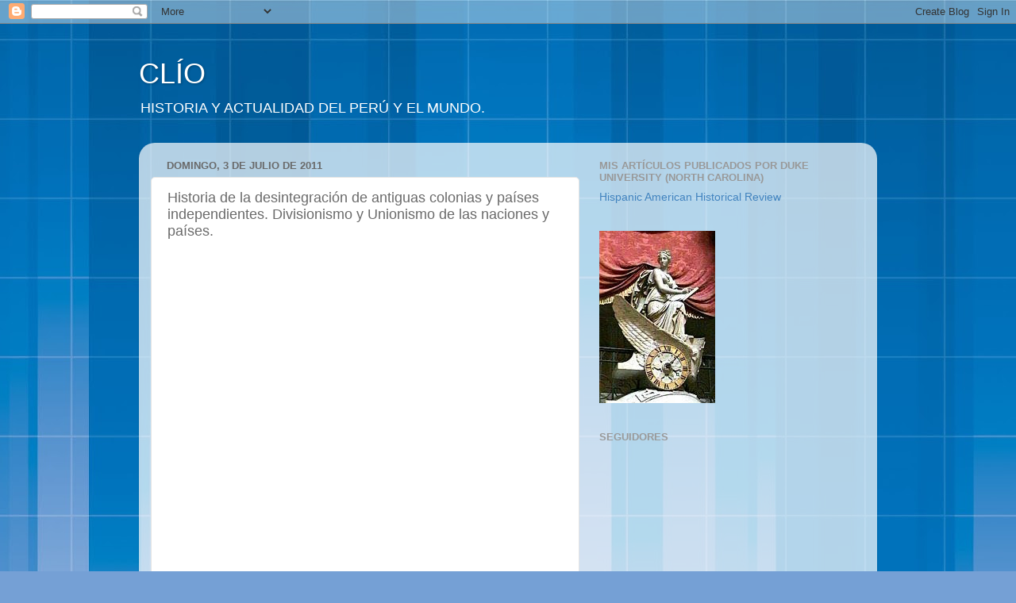

--- FILE ---
content_type: text/html; charset=UTF-8
request_url: http://clioperu.blogspot.com/2011/07/historia-de-la-desintegracion-de.html
body_size: 26892
content:
<!DOCTYPE html>
<html class='v2' dir='ltr' lang='es'>
<head>
<link href='https://www.blogger.com/static/v1/widgets/335934321-css_bundle_v2.css' rel='stylesheet' type='text/css'/>
<meta content='width=1100' name='viewport'/>
<meta content='text/html; charset=UTF-8' http-equiv='Content-Type'/>
<meta content='blogger' name='generator'/>
<link href='http://clioperu.blogspot.com/favicon.ico' rel='icon' type='image/x-icon'/>
<link href='http://clioperu.blogspot.com/2011/07/historia-de-la-desintegracion-de.html' rel='canonical'/>
<link rel="alternate" type="application/atom+xml" title="CLÍO - Atom" href="http://clioperu.blogspot.com/feeds/posts/default" />
<link rel="alternate" type="application/rss+xml" title="CLÍO - RSS" href="http://clioperu.blogspot.com/feeds/posts/default?alt=rss" />
<link rel="service.post" type="application/atom+xml" title="CLÍO - Atom" href="https://www.blogger.com/feeds/856880638328623697/posts/default" />

<link rel="alternate" type="application/atom+xml" title="CLÍO - Atom" href="http://clioperu.blogspot.com/feeds/4985981335980366418/comments/default" />
<!--Can't find substitution for tag [blog.ieCssRetrofitLinks]-->
<link href='https://blogger.googleusercontent.com/img/b/R29vZ2xl/AVvXsEhdzCqQqIkhIrY0MT285FtSiKN76b-EYp20L0rdIg7kLb-PiEr-7MJET1ZMdDc0jfqnLgxIyaZrqiBXhx3T4pQWRG-XVZUkGH7rfLAzqFbrcuG1s5lefB_nhh62eAA2DIDO_Kve3NmU79QK/s400/Historia+del+divisionismo+latinoamericano+y+mundial.+Desintegraci%25C3%25B3n+territorial+de+antiguas+colonias+y+pa%25C3%25ADses+independientes..jpg' rel='image_src'/>
<meta content='http://clioperu.blogspot.com/2011/07/historia-de-la-desintegracion-de.html' property='og:url'/>
<meta content='Historia de la desintegración de antiguas colonias y países independientes. Divisionismo y Unionismo de las naciones y países.' property='og:title'/>
<meta content='&quot;¿Nueva Confederación Peruano-Boliviana? &quot;  Por: Isaac Bigio  (Internacionalista)   El presidente electo del Perú antes de asumir oficialmen...' property='og:description'/>
<meta content='https://blogger.googleusercontent.com/img/b/R29vZ2xl/AVvXsEhdzCqQqIkhIrY0MT285FtSiKN76b-EYp20L0rdIg7kLb-PiEr-7MJET1ZMdDc0jfqnLgxIyaZrqiBXhx3T4pQWRG-XVZUkGH7rfLAzqFbrcuG1s5lefB_nhh62eAA2DIDO_Kve3NmU79QK/w1200-h630-p-k-no-nu/Historia+del+divisionismo+latinoamericano+y+mundial.+Desintegraci%25C3%25B3n+territorial+de+antiguas+colonias+y+pa%25C3%25ADses+independientes..jpg' property='og:image'/>
<title>CLÍO: Historia de la desintegración de antiguas colonias y países independientes. Divisionismo y Unionismo de las naciones y países.</title>
<style id='page-skin-1' type='text/css'><!--
/*-----------------------------------------------
Blogger Template Style
Name:     Picture Window
Designer: Blogger
URL:      www.blogger.com
----------------------------------------------- */
/* Content
----------------------------------------------- */
body {
font: normal normal 15px Arial, Tahoma, Helvetica, FreeSans, sans-serif;
color: #6a6a6a;
background: #75a0d5 url(http://themes.googleusercontent.com/image?id=1_bStA4xU4a1ALNAqP7UP814bhfnsUau-0EDCQD7_XIw7aeX8-O9UfdTOTWT0FvRY_k6Q) no-repeat fixed top center /* Credit: Maliketh (http://www.istockphoto.com/googleimages.php?id=5389782&platform=blogger) */;
}
html body .region-inner {
min-width: 0;
max-width: 100%;
width: auto;
}
.content-outer {
font-size: 90%;
}
a:link {
text-decoration:none;
color: #4183bf;
}
a:visited {
text-decoration:none;
color: #7ba9d3;
}
a:hover {
text-decoration:underline;
color: #4fb9ff;
}
.content-outer {
background: transparent none repeat scroll top left;
-moz-border-radius: 0;
-webkit-border-radius: 0;
-goog-ms-border-radius: 0;
border-radius: 0;
-moz-box-shadow: 0 0 0 rgba(0, 0, 0, .15);
-webkit-box-shadow: 0 0 0 rgba(0, 0, 0, .15);
-goog-ms-box-shadow: 0 0 0 rgba(0, 0, 0, .15);
box-shadow: 0 0 0 rgba(0, 0, 0, .15);
margin: 20px auto;
}
.content-inner {
padding: 0;
}
/* Header
----------------------------------------------- */
.header-outer {
background: transparent none repeat-x scroll top left;
_background-image: none;
color: #ffffff;
-moz-border-radius: 0;
-webkit-border-radius: 0;
-goog-ms-border-radius: 0;
border-radius: 0;
}
.Header img, .Header #header-inner {
-moz-border-radius: 0;
-webkit-border-radius: 0;
-goog-ms-border-radius: 0;
border-radius: 0;
}
.header-inner .Header .titlewrapper,
.header-inner .Header .descriptionwrapper {
padding-left: 0;
padding-right: 0;
}
.Header h1 {
font: normal normal 36px Arial, Tahoma, Helvetica, FreeSans, sans-serif;
text-shadow: 1px 1px 3px rgba(0, 0, 0, 0.3);
}
.Header h1 a {
color: #ffffff;
}
.Header .description {
font-size: 130%;
}
/* Tabs
----------------------------------------------- */
.tabs-inner {
margin: .5em 20px 0;
padding: 0;
}
.tabs-inner .section {
margin: 0;
}
.tabs-inner .widget ul {
padding: 0;
background: transparent none repeat scroll bottom;
-moz-border-radius: 0;
-webkit-border-radius: 0;
-goog-ms-border-radius: 0;
border-radius: 0;
}
.tabs-inner .widget li {
border: none;
}
.tabs-inner .widget li a {
display: inline-block;
padding: .5em 1em;
margin-right: .25em;
color: #ffffff;
font: normal normal 15px Arial, Tahoma, Helvetica, FreeSans, sans-serif;
-moz-border-radius: 10px 10px 0 0;
-webkit-border-top-left-radius: 10px;
-webkit-border-top-right-radius: 10px;
-goog-ms-border-radius: 10px 10px 0 0;
border-radius: 10px 10px 0 0;
background: transparent url(https://resources.blogblog.com/blogblog/data/1kt/transparent/black50.png) repeat scroll top left;
border-right: 1px solid transparent;
}
.tabs-inner .widget li:first-child a {
padding-left: 1.25em;
-moz-border-radius-topleft: 10px;
-moz-border-radius-bottomleft: 0;
-webkit-border-top-left-radius: 10px;
-webkit-border-bottom-left-radius: 0;
-goog-ms-border-top-left-radius: 10px;
-goog-ms-border-bottom-left-radius: 0;
border-top-left-radius: 10px;
border-bottom-left-radius: 0;
}
.tabs-inner .widget li.selected a,
.tabs-inner .widget li a:hover {
position: relative;
z-index: 1;
background: transparent url(https://resources.blogblog.com/blogblog/data/1kt/transparent/white80.png) repeat scroll bottom;
color: #336699;
-moz-box-shadow: 0 0 3px rgba(0, 0, 0, .15);
-webkit-box-shadow: 0 0 3px rgba(0, 0, 0, .15);
-goog-ms-box-shadow: 0 0 3px rgba(0, 0, 0, .15);
box-shadow: 0 0 3px rgba(0, 0, 0, .15);
}
/* Headings
----------------------------------------------- */
h2 {
font: bold normal 13px Arial, Tahoma, Helvetica, FreeSans, sans-serif;
text-transform: uppercase;
color: #999999;
margin: .5em 0;
}
/* Main
----------------------------------------------- */
.main-outer {
background: transparent url(https://resources.blogblog.com/blogblog/data/1kt/transparent/white80.png) repeat scroll top left;
-moz-border-radius: 20px 20px 0 0;
-webkit-border-top-left-radius: 20px;
-webkit-border-top-right-radius: 20px;
-webkit-border-bottom-left-radius: 0;
-webkit-border-bottom-right-radius: 0;
-goog-ms-border-radius: 20px 20px 0 0;
border-radius: 20px 20px 0 0;
-moz-box-shadow: 0 1px 3px rgba(0, 0, 0, .15);
-webkit-box-shadow: 0 1px 3px rgba(0, 0, 0, .15);
-goog-ms-box-shadow: 0 1px 3px rgba(0, 0, 0, .15);
box-shadow: 0 1px 3px rgba(0, 0, 0, .15);
}
.main-inner {
padding: 15px 20px 20px;
}
.main-inner .column-center-inner {
padding: 0 0;
}
.main-inner .column-left-inner {
padding-left: 0;
}
.main-inner .column-right-inner {
padding-right: 0;
}
/* Posts
----------------------------------------------- */
h3.post-title {
margin: 0;
font: normal normal 18px Arial, Tahoma, Helvetica, FreeSans, sans-serif;
}
.comments h4 {
margin: 1em 0 0;
font: normal normal 18px Arial, Tahoma, Helvetica, FreeSans, sans-serif;
}
.date-header span {
color: #6a6a6a;
}
.post-outer {
background-color: #ffffff;
border: solid 1px #e4e4e4;
-moz-border-radius: 5px;
-webkit-border-radius: 5px;
border-radius: 5px;
-goog-ms-border-radius: 5px;
padding: 15px 20px;
margin: 0 -20px 20px;
}
.post-body {
line-height: 1.4;
font-size: 110%;
position: relative;
}
.post-header {
margin: 0 0 1.5em;
color: #a7a7a7;
line-height: 1.6;
}
.post-footer {
margin: .5em 0 0;
color: #a7a7a7;
line-height: 1.6;
}
#blog-pager {
font-size: 140%
}
#comments .comment-author {
padding-top: 1.5em;
border-top: dashed 1px #ccc;
border-top: dashed 1px rgba(128, 128, 128, .5);
background-position: 0 1.5em;
}
#comments .comment-author:first-child {
padding-top: 0;
border-top: none;
}
.avatar-image-container {
margin: .2em 0 0;
}
/* Comments
----------------------------------------------- */
.comments .comments-content .icon.blog-author {
background-repeat: no-repeat;
background-image: url([data-uri]);
}
.comments .comments-content .loadmore a {
border-top: 1px solid #4fb9ff;
border-bottom: 1px solid #4fb9ff;
}
.comments .continue {
border-top: 2px solid #4fb9ff;
}
/* Widgets
----------------------------------------------- */
.widget ul, .widget #ArchiveList ul.flat {
padding: 0;
list-style: none;
}
.widget ul li, .widget #ArchiveList ul.flat li {
border-top: dashed 1px #ccc;
border-top: dashed 1px rgba(128, 128, 128, .5);
}
.widget ul li:first-child, .widget #ArchiveList ul.flat li:first-child {
border-top: none;
}
.widget .post-body ul {
list-style: disc;
}
.widget .post-body ul li {
border: none;
}
/* Footer
----------------------------------------------- */
.footer-outer {
color:#d4d4d4;
background: transparent url(https://resources.blogblog.com/blogblog/data/1kt/transparent/black50.png) repeat scroll top left;
-moz-border-radius: 0 0 20px 20px;
-webkit-border-top-left-radius: 0;
-webkit-border-top-right-radius: 0;
-webkit-border-bottom-left-radius: 20px;
-webkit-border-bottom-right-radius: 20px;
-goog-ms-border-radius: 0 0 20px 20px;
border-radius: 0 0 20px 20px;
-moz-box-shadow: 0 1px 3px rgba(0, 0, 0, .15);
-webkit-box-shadow: 0 1px 3px rgba(0, 0, 0, .15);
-goog-ms-box-shadow: 0 1px 3px rgba(0, 0, 0, .15);
box-shadow: 0 1px 3px rgba(0, 0, 0, .15);
}
.footer-inner {
padding: 10px 20px 20px;
}
.footer-outer a {
color: #a8d5f0;
}
.footer-outer a:visited {
color: #89b8f0;
}
.footer-outer a:hover {
color: #4fb9ff;
}
.footer-outer .widget h2 {
color: #b5b5b5;
}
/* Mobile
----------------------------------------------- */
html body.mobile {
height: auto;
}
html body.mobile {
min-height: 480px;
background-size: 100% auto;
}
.mobile .body-fauxcolumn-outer {
background: transparent none repeat scroll top left;
}
html .mobile .mobile-date-outer, html .mobile .blog-pager {
border-bottom: none;
background: transparent url(https://resources.blogblog.com/blogblog/data/1kt/transparent/white80.png) repeat scroll top left;
margin-bottom: 10px;
}
.mobile .date-outer {
background: transparent url(https://resources.blogblog.com/blogblog/data/1kt/transparent/white80.png) repeat scroll top left;
}
.mobile .header-outer, .mobile .main-outer,
.mobile .post-outer, .mobile .footer-outer {
-moz-border-radius: 0;
-webkit-border-radius: 0;
-goog-ms-border-radius: 0;
border-radius: 0;
}
.mobile .content-outer,
.mobile .main-outer,
.mobile .post-outer {
background: inherit;
border: none;
}
.mobile .content-outer {
font-size: 100%;
}
.mobile-link-button {
background-color: #4183bf;
}
.mobile-link-button a:link, .mobile-link-button a:visited {
color: #ffffff;
}
.mobile-index-contents {
color: #6a6a6a;
}
.mobile .tabs-inner .PageList .widget-content {
background: transparent url(https://resources.blogblog.com/blogblog/data/1kt/transparent/white80.png) repeat scroll bottom;
color: #336699;
}
.mobile .tabs-inner .PageList .widget-content .pagelist-arrow {
border-left: 1px solid transparent;
}

--></style>
<style id='template-skin-1' type='text/css'><!--
body {
min-width: 930px;
}
.content-outer, .content-fauxcolumn-outer, .region-inner {
min-width: 930px;
max-width: 930px;
_width: 930px;
}
.main-inner .columns {
padding-left: 0px;
padding-right: 360px;
}
.main-inner .fauxcolumn-center-outer {
left: 0px;
right: 360px;
/* IE6 does not respect left and right together */
_width: expression(this.parentNode.offsetWidth -
parseInt("0px") -
parseInt("360px") + 'px');
}
.main-inner .fauxcolumn-left-outer {
width: 0px;
}
.main-inner .fauxcolumn-right-outer {
width: 360px;
}
.main-inner .column-left-outer {
width: 0px;
right: 100%;
margin-left: -0px;
}
.main-inner .column-right-outer {
width: 360px;
margin-right: -360px;
}
#layout {
min-width: 0;
}
#layout .content-outer {
min-width: 0;
width: 800px;
}
#layout .region-inner {
min-width: 0;
width: auto;
}
body#layout div.add_widget {
padding: 8px;
}
body#layout div.add_widget a {
margin-left: 32px;
}
--></style>
<style>
    body {background-image:url(http\:\/\/themes.googleusercontent.com\/image?id=1_bStA4xU4a1ALNAqP7UP814bhfnsUau-0EDCQD7_XIw7aeX8-O9UfdTOTWT0FvRY_k6Q);}
    
@media (max-width: 200px) { body {background-image:url(http\:\/\/themes.googleusercontent.com\/image?id=1_bStA4xU4a1ALNAqP7UP814bhfnsUau-0EDCQD7_XIw7aeX8-O9UfdTOTWT0FvRY_k6Q&options=w200);}}
@media (max-width: 400px) and (min-width: 201px) { body {background-image:url(http\:\/\/themes.googleusercontent.com\/image?id=1_bStA4xU4a1ALNAqP7UP814bhfnsUau-0EDCQD7_XIw7aeX8-O9UfdTOTWT0FvRY_k6Q&options=w400);}}
@media (max-width: 800px) and (min-width: 401px) { body {background-image:url(http\:\/\/themes.googleusercontent.com\/image?id=1_bStA4xU4a1ALNAqP7UP814bhfnsUau-0EDCQD7_XIw7aeX8-O9UfdTOTWT0FvRY_k6Q&options=w800);}}
@media (max-width: 1200px) and (min-width: 801px) { body {background-image:url(http\:\/\/themes.googleusercontent.com\/image?id=1_bStA4xU4a1ALNAqP7UP814bhfnsUau-0EDCQD7_XIw7aeX8-O9UfdTOTWT0FvRY_k6Q&options=w1200);}}
/* Last tag covers anything over one higher than the previous max-size cap. */
@media (min-width: 1201px) { body {background-image:url(http\:\/\/themes.googleusercontent.com\/image?id=1_bStA4xU4a1ALNAqP7UP814bhfnsUau-0EDCQD7_XIw7aeX8-O9UfdTOTWT0FvRY_k6Q&options=w1600);}}
  </style>
<link href='https://www.blogger.com/dyn-css/authorization.css?targetBlogID=856880638328623697&amp;zx=51c5d504-5a2e-4256-8f49-43c98201c0f6' media='none' onload='if(media!=&#39;all&#39;)media=&#39;all&#39;' rel='stylesheet'/><noscript><link href='https://www.blogger.com/dyn-css/authorization.css?targetBlogID=856880638328623697&amp;zx=51c5d504-5a2e-4256-8f49-43c98201c0f6' rel='stylesheet'/></noscript>
<meta name='google-adsense-platform-account' content='ca-host-pub-1556223355139109'/>
<meta name='google-adsense-platform-domain' content='blogspot.com'/>

</head>
<body class='loading variant-open'>
<div class='navbar section' id='navbar' name='Barra de navegación'><div class='widget Navbar' data-version='1' id='Navbar1'><script type="text/javascript">
    function setAttributeOnload(object, attribute, val) {
      if(window.addEventListener) {
        window.addEventListener('load',
          function(){ object[attribute] = val; }, false);
      } else {
        window.attachEvent('onload', function(){ object[attribute] = val; });
      }
    }
  </script>
<div id="navbar-iframe-container"></div>
<script type="text/javascript" src="https://apis.google.com/js/platform.js"></script>
<script type="text/javascript">
      gapi.load("gapi.iframes:gapi.iframes.style.bubble", function() {
        if (gapi.iframes && gapi.iframes.getContext) {
          gapi.iframes.getContext().openChild({
              url: 'https://www.blogger.com/navbar/856880638328623697?po\x3d4985981335980366418\x26origin\x3dhttp://clioperu.blogspot.com',
              where: document.getElementById("navbar-iframe-container"),
              id: "navbar-iframe"
          });
        }
      });
    </script><script type="text/javascript">
(function() {
var script = document.createElement('script');
script.type = 'text/javascript';
script.src = '//pagead2.googlesyndication.com/pagead/js/google_top_exp.js';
var head = document.getElementsByTagName('head')[0];
if (head) {
head.appendChild(script);
}})();
</script>
</div></div>
<div class='body-fauxcolumns'>
<div class='fauxcolumn-outer body-fauxcolumn-outer'>
<div class='cap-top'>
<div class='cap-left'></div>
<div class='cap-right'></div>
</div>
<div class='fauxborder-left'>
<div class='fauxborder-right'></div>
<div class='fauxcolumn-inner'>
</div>
</div>
<div class='cap-bottom'>
<div class='cap-left'></div>
<div class='cap-right'></div>
</div>
</div>
</div>
<div class='content'>
<div class='content-fauxcolumns'>
<div class='fauxcolumn-outer content-fauxcolumn-outer'>
<div class='cap-top'>
<div class='cap-left'></div>
<div class='cap-right'></div>
</div>
<div class='fauxborder-left'>
<div class='fauxborder-right'></div>
<div class='fauxcolumn-inner'>
</div>
</div>
<div class='cap-bottom'>
<div class='cap-left'></div>
<div class='cap-right'></div>
</div>
</div>
</div>
<div class='content-outer'>
<div class='content-cap-top cap-top'>
<div class='cap-left'></div>
<div class='cap-right'></div>
</div>
<div class='fauxborder-left content-fauxborder-left'>
<div class='fauxborder-right content-fauxborder-right'></div>
<div class='content-inner'>
<header>
<div class='header-outer'>
<div class='header-cap-top cap-top'>
<div class='cap-left'></div>
<div class='cap-right'></div>
</div>
<div class='fauxborder-left header-fauxborder-left'>
<div class='fauxborder-right header-fauxborder-right'></div>
<div class='region-inner header-inner'>
<div class='header section' id='header' name='Cabecera'><div class='widget Header' data-version='1' id='Header1'>
<div id='header-inner'>
<div class='titlewrapper'>
<h1 class='title'>
<a href='http://clioperu.blogspot.com/'>
CLÍO
</a>
</h1>
</div>
<div class='descriptionwrapper'>
<p class='description'><span>HISTORIA Y ACTUALIDAD DEL PERÚ Y EL MUNDO.</span></p>
</div>
</div>
</div></div>
</div>
</div>
<div class='header-cap-bottom cap-bottom'>
<div class='cap-left'></div>
<div class='cap-right'></div>
</div>
</div>
</header>
<div class='tabs-outer'>
<div class='tabs-cap-top cap-top'>
<div class='cap-left'></div>
<div class='cap-right'></div>
</div>
<div class='fauxborder-left tabs-fauxborder-left'>
<div class='fauxborder-right tabs-fauxborder-right'></div>
<div class='region-inner tabs-inner'>
<div class='tabs no-items section' id='crosscol' name='Multicolumnas'></div>
<div class='tabs no-items section' id='crosscol-overflow' name='Cross-Column 2'></div>
</div>
</div>
<div class='tabs-cap-bottom cap-bottom'>
<div class='cap-left'></div>
<div class='cap-right'></div>
</div>
</div>
<div class='main-outer'>
<div class='main-cap-top cap-top'>
<div class='cap-left'></div>
<div class='cap-right'></div>
</div>
<div class='fauxborder-left main-fauxborder-left'>
<div class='fauxborder-right main-fauxborder-right'></div>
<div class='region-inner main-inner'>
<div class='columns fauxcolumns'>
<div class='fauxcolumn-outer fauxcolumn-center-outer'>
<div class='cap-top'>
<div class='cap-left'></div>
<div class='cap-right'></div>
</div>
<div class='fauxborder-left'>
<div class='fauxborder-right'></div>
<div class='fauxcolumn-inner'>
</div>
</div>
<div class='cap-bottom'>
<div class='cap-left'></div>
<div class='cap-right'></div>
</div>
</div>
<div class='fauxcolumn-outer fauxcolumn-left-outer'>
<div class='cap-top'>
<div class='cap-left'></div>
<div class='cap-right'></div>
</div>
<div class='fauxborder-left'>
<div class='fauxborder-right'></div>
<div class='fauxcolumn-inner'>
</div>
</div>
<div class='cap-bottom'>
<div class='cap-left'></div>
<div class='cap-right'></div>
</div>
</div>
<div class='fauxcolumn-outer fauxcolumn-right-outer'>
<div class='cap-top'>
<div class='cap-left'></div>
<div class='cap-right'></div>
</div>
<div class='fauxborder-left'>
<div class='fauxborder-right'></div>
<div class='fauxcolumn-inner'>
</div>
</div>
<div class='cap-bottom'>
<div class='cap-left'></div>
<div class='cap-right'></div>
</div>
</div>
<!-- corrects IE6 width calculation -->
<div class='columns-inner'>
<div class='column-center-outer'>
<div class='column-center-inner'>
<div class='main section' id='main' name='Principal'><div class='widget Blog' data-version='1' id='Blog1'>
<div class='blog-posts hfeed'>

          <div class="date-outer">
        
<h2 class='date-header'><span>domingo, 3 de julio de 2011</span></h2>

          <div class="date-posts">
        
<div class='post-outer'>
<div class='post hentry uncustomized-post-template' itemprop='blogPost' itemscope='itemscope' itemtype='http://schema.org/BlogPosting'>
<meta content='https://blogger.googleusercontent.com/img/b/R29vZ2xl/AVvXsEhdzCqQqIkhIrY0MT285FtSiKN76b-EYp20L0rdIg7kLb-PiEr-7MJET1ZMdDc0jfqnLgxIyaZrqiBXhx3T4pQWRG-XVZUkGH7rfLAzqFbrcuG1s5lefB_nhh62eAA2DIDO_Kve3NmU79QK/s400/Historia+del+divisionismo+latinoamericano+y+mundial.+Desintegraci%25C3%25B3n+territorial+de+antiguas+colonias+y+pa%25C3%25ADses+independientes..jpg' itemprop='image_url'/>
<meta content='856880638328623697' itemprop='blogId'/>
<meta content='4985981335980366418' itemprop='postId'/>
<a name='4985981335980366418'></a>
<h3 class='post-title entry-title' itemprop='name'>
Historia de la desintegración de antiguas colonias y países independientes. Divisionismo y Unionismo de las naciones y países.
</h3>
<div class='post-header'>
<div class='post-header-line-1'></div>
</div>
<div class='post-body entry-content' id='post-body-4985981335980366418' itemprop='description articleBody'>
<div class="separator" style="clear: both; text-align: center;"><a href="https://blogger.googleusercontent.com/img/b/R29vZ2xl/AVvXsEhdzCqQqIkhIrY0MT285FtSiKN76b-EYp20L0rdIg7kLb-PiEr-7MJET1ZMdDc0jfqnLgxIyaZrqiBXhx3T4pQWRG-XVZUkGH7rfLAzqFbrcuG1s5lefB_nhh62eAA2DIDO_Kve3NmU79QK/s1600/Historia+del+divisionismo+latinoamericano+y+mundial.+Desintegraci%25C3%25B3n+territorial+de+antiguas+colonias+y+pa%25C3%25ADses+independientes..jpg" imageanchor="1" style="margin-left: 1em; margin-right: 1em;"><img border="0" height="400" /></a></div><div style="text-align: center;"><strong><span style="color: red; font-size: x-large;">"&#191;Nueva Confederación Peruano-Boliviana? "</span></strong></div><br />
Por: <strong><em>Isaac Bigio</em></strong> (Internacionalista)<br />
<br />
<div style="text-align: justify;"><span style="color: blue;">El presidente electo del Perú antes de asumir oficialmente el cargo estuvo en La Paz donde declaró que él quisiera hacer renacer a la Confederación Peruano-Boliviana de 1836-39.</span></div><div style="text-align: justify;"><span style="color: blue;"><br />
</span></div><div style="text-align: justify;"><span style="color: blue;">Este planteo, así como otros referentes a política externa, estuvo ausente en el debate electoral presidencial. Sin embargo, en caso de pasar de ser un deseo a empezarse a buscar implementarse ello implicaría generar una tendencia unionista contrapuesta a la del mundo actual.</span></div><div style="text-align: justify;"><span style="color: blue;"><br />
</span></div><div style="text-align: justify;"><span style="color: blue;">Hasta la fecha la dinámica de Hispanoamérica no ha sido la de reunificar diversas repúblicas sino a una mayor fragmentación. Del México postcolonial de 1821 se le escindió la federación centroamericana que poco después se fragmentó en 5 nuevas repúblicas, y luego Texas pidió su independencia para que ésta y más tarde el norte mexicano sean anexados a EE.UU.</span></div><div style="text-align: justify;"><span style="color: blue;"><br />
</span></div><div style="text-align: justify;"><span style="color: blue;">En 1830 la Gran Colombia se dividió entre Venezuela, Ecuador y Colombia (de la cual en 1903 se escindiría Panamá). Los intentos de mantener unido al antiguo Virreinato de la Plata han fracasado como también toda posibilidad de unir a las antiguas colonias españolas del Caribe.</span></div><div style="text-align: justify;"><span style="color: blue;"><br />
</span></div><div style="text-align: justify;"><span style="color: blue;">La isla Española hoy está escindida entre las repúblicas dominicana y haitiana. Las Antillas españolas fueron capturadas por EE.UU. en la guerra de 1898 dejando luego que Cuba se independizase, aunque una zona de ésta (Guantánamo) y Puerto Rico siguen bajo administración de Washington.</span></div><div style="text-align: justify;"><span style="color: blue;"><br />
</span></div><div style="text-align: justify;"><span style="color: blue;">La tendencia a la atomización se ha exacerbado en el resto de las Antillas.</span></div><div style="text-align: justify;"><span style="color: blue;"><br />
</span></div><div style="text-align: justify;"><span style="color: blue;">La Federación de las Indias Occidentales de 1958-62 dio paso a 14 países (la mayoría bajo el reinado de Elizabeth II, aunque sólo 4 como sus semiautónomas dependencias). Las Indias Occidentales Holandesas se han ido fragmentando a medida que la mayor parte de las 6 islas que las componen han votado por su separación.</span></div><div style="text-align: justify;"><span style="color: blue;"><br />
</span></div><div style="text-align: justify;"><span style="color: blue;">A nivel mundial, por un lado, hay una tendencia a conformar bloques regionales pero, por otro, a la de la fragmentación de los Estados. Hasta hace medio siglo, la mayoría de los 54 países del África estuvieron unidos bajo la administración de Francia o Gran Bretaña.</span></div><div style="text-align: justify;"><span style="color: blue;"><br />
</span></div><div style="text-align: justify;"><span style="color: blue;">En el Asia occidental al menos 8 nuevos países surgieron en la descolonización. La antigua India británica está hoy dividida en 5 repúblicas y la Indochina francesa en 3.</span></div><div style="text-align: justify;"><span style="color: blue;"><br />
</span></div><div style="text-align: justify;"><span style="color: blue;">Desde hace 2 décadas las 3 federaciones "socialistas" de Europa del Este se han atomizado dando paso a 23 nuevos miembros de las Naciones Unidas, mientras que hay otros más que piden entrar a ésta.</span></div><div style="text-align: justify;"><span style="color: blue;"><br />
</span></div><div style="text-align: justify;"><span style="color: blue;">Países que pueden reclamar un pasado nacional común (como Austria y Alemania o varios de Arabia) siguen separados. Los intentos de Libia, Egipto o Siria de unificarse entre ellos o con otros vecinos han colapsado.</span></div><div style="text-align: justify;"><span style="color: blue;"><br />
</span></div><div style="text-align: justify;"><span style="color: blue;">Países como Gambia, Suazilandia, Mónaco, San Marino o Vaticano, pese a estar enclavados dentro de una nación mucho más grande, han persistido en mantener su independencia.</span></div><div style="text-align: justify;"><span style="color: blue;"><br />
</span></div><div style="text-align: justify;"><span style="color: blue;">Tres excepciones a esa regla son las reunificaciones de Vietnam, Alemania y Yemen, aunque estos 3 casos son los de naciones históricas que mantuvieron una temporal división debido a que distintas partes de su territorio optaron por modelos socioeconómicos diferentes durante la Guerra Fría.</span></div><div style="text-align: justify;"><span style="color: blue;"><br />
</span></div><span style="color: red;"><strong>Fuente: Diario Correo</strong> (Perú).</span> 29/06/11.
<div style='clear: both;'></div>
</div>
<div class='post-footer'>
<div class='post-footer-line post-footer-line-1'>
<span class='post-author vcard'>
Publicado por
<span class='fn' itemprop='author' itemscope='itemscope' itemtype='http://schema.org/Person'>
<meta content='https://www.blogger.com/profile/00504014181435298948' itemprop='url'/>
<a class='g-profile' href='https://www.blogger.com/profile/00504014181435298948' rel='author' title='author profile'>
<span itemprop='name'>Eddy Romero Meza</span>
</a>
</span>
</span>
<span class='post-timestamp'>
en
<meta content='http://clioperu.blogspot.com/2011/07/historia-de-la-desintegracion-de.html' itemprop='url'/>
<a class='timestamp-link' href='http://clioperu.blogspot.com/2011/07/historia-de-la-desintegracion-de.html' rel='bookmark' title='permanent link'><abbr class='published' itemprop='datePublished' title='2011-07-03T16:26:00-07:00'>16:26</abbr></a>
</span>
<span class='post-comment-link'>
</span>
<span class='post-icons'>
<span class='item-control blog-admin pid-2140787193'>
<a href='https://www.blogger.com/post-edit.g?blogID=856880638328623697&postID=4985981335980366418&from=pencil' title='Editar entrada'>
<img alt='' class='icon-action' height='18' src='https://resources.blogblog.com/img/icon18_edit_allbkg.gif' width='18'/>
</a>
</span>
</span>
<div class='post-share-buttons goog-inline-block'>
<a class='goog-inline-block share-button sb-email' href='https://www.blogger.com/share-post.g?blogID=856880638328623697&postID=4985981335980366418&target=email' target='_blank' title='Enviar por correo electrónico'><span class='share-button-link-text'>Enviar por correo electrónico</span></a><a class='goog-inline-block share-button sb-blog' href='https://www.blogger.com/share-post.g?blogID=856880638328623697&postID=4985981335980366418&target=blog' onclick='window.open(this.href, "_blank", "height=270,width=475"); return false;' target='_blank' title='Escribe un blog'><span class='share-button-link-text'>Escribe un blog</span></a><a class='goog-inline-block share-button sb-twitter' href='https://www.blogger.com/share-post.g?blogID=856880638328623697&postID=4985981335980366418&target=twitter' target='_blank' title='Compartir en X'><span class='share-button-link-text'>Compartir en X</span></a><a class='goog-inline-block share-button sb-facebook' href='https://www.blogger.com/share-post.g?blogID=856880638328623697&postID=4985981335980366418&target=facebook' onclick='window.open(this.href, "_blank", "height=430,width=640"); return false;' target='_blank' title='Compartir con Facebook'><span class='share-button-link-text'>Compartir con Facebook</span></a><a class='goog-inline-block share-button sb-pinterest' href='https://www.blogger.com/share-post.g?blogID=856880638328623697&postID=4985981335980366418&target=pinterest' target='_blank' title='Compartir en Pinterest'><span class='share-button-link-text'>Compartir en Pinterest</span></a>
</div>
</div>
<div class='post-footer-line post-footer-line-2'>
<span class='post-labels'>
</span>
</div>
<div class='post-footer-line post-footer-line-3'>
<span class='post-location'>
</span>
</div>
</div>
</div>
<div class='comments' id='comments'>
<a name='comments'></a>
<h4>2 comentarios:</h4>
<div id='Blog1_comments-block-wrapper'>
<dl class='avatar-comment-indent' id='comments-block'>
<dt class='comment-author ' id='c8223669226463466035'>
<a name='c8223669226463466035'></a>
<div class="avatar-image-container vcard"><span dir="ltr"><a href="https://www.blogger.com/profile/18131201255499947351" target="" rel="nofollow" onclick="" class="avatar-hovercard" id="av-8223669226463466035-18131201255499947351"><img src="https://resources.blogblog.com/img/blank.gif" width="35" height="35" class="delayLoad" style="display: none;" longdesc="//2.bp.blogspot.com/-IOKmf-JLS9Q/UV34LX-BAtI/AAAAAAAAG9o/fl_rwzqlugg/s35/014.jpg" alt="" title="Juan">

<noscript><img src="//2.bp.blogspot.com/-IOKmf-JLS9Q/UV34LX-BAtI/AAAAAAAAG9o/fl_rwzqlugg/s35/014.jpg" width="35" height="35" class="photo" alt=""></noscript></a></span></div>
<a href='https://www.blogger.com/profile/18131201255499947351' rel='nofollow'>Juan</a>
dijo...
</dt>
<dd class='comment-body' id='Blog1_cmt-8223669226463466035'>
<p>
Una pena eso de la división nacionalista en América Latina. De todas formas, por lo que visto en mis viajes a América el sentimiento nacionalista y anti integrador está muy arraigado entre sus ciudadanos. He comprobado cómo los peruanos y chilenos se aborrecen; a su vez argentinos y chilenos también; ecuatorianos y peruanos; colombianos y venezolanos. Por contra, &quot;el enemigo de mi enmigo es mi amigo&quot;, de ahí que los argentonos sean bien vistos en Perú, los chilenos en Ecuador, etc. En el caso de Perú y Bolivia, aunque no conozco Bolivia, creo que, por historia son muy similares. Estuve en Puno y no creo se diferencie mucho de La Paz. Antes de llegar los españoles eran parte del Tahuantinsuyu. Tras el virreinato se llamó a Bolivia el &quot;Alto Perú&quot;. En esa época ya se hacían intentos de separales: Bolivia o Audiencia de Charcas, pasó al nuevo virreinato del Río de La Plata.<br />&#191;El interés de separar ambos países tenía su origen en intereses colonialistas españoles y en sus herederos criollos tras la emancipación de 1825? o &#191;hunde sus raíces en la época prehispánica de aymaras anti incas y quechuas pro incaicos? La verdad es que este Bicentenario debería ser ejemplo para una unión confederal que seguro es la solución al subdesarrollo de la región.<br />Saludos.
</p>
</dd>
<dd class='comment-footer'>
<span class='comment-timestamp'>
<a href='http://clioperu.blogspot.com/2011/07/historia-de-la-desintegracion-de.html?showComment=1309880344418#c8223669226463466035' title='comment permalink'>
5 de julio de 2011 a las 8:39
</a>
<span class='item-control blog-admin pid-1030778570'>
<a class='comment-delete' href='https://www.blogger.com/comment/delete/856880638328623697/8223669226463466035' title='Eliminar comentario'>
<img src='https://resources.blogblog.com/img/icon_delete13.gif'/>
</a>
</span>
</span>
</dd>
<dt class='comment-author blog-author' id='c178738941803761821'>
<a name='c178738941803761821'></a>
<div class="avatar-image-container avatar-stock"><span dir="ltr"><a href="https://www.blogger.com/profile/00504014181435298948" target="" rel="nofollow" onclick="" class="avatar-hovercard" id="av-178738941803761821-00504014181435298948"><img src="//www.blogger.com/img/blogger_logo_round_35.png" width="35" height="35" alt="" title="Eddy Romero Meza">

</a></span></div>
<a href='https://www.blogger.com/profile/00504014181435298948' rel='nofollow'>Eddy Romero Meza</a>
dijo...
</dt>
<dd class='comment-body' id='Blog1_cmt-178738941803761821'>
<p>
Quizás el término &#8220;balcanización&#8221;, deba ser reemplazado por &#8220;sudamericarización&#8221;. El caso es que el permanente reto es la &#8220;integración regional&#8221;. Aunque para muchos solo representa un discurso de buenas intenciones, no por ello deja de ser válido. Nuestra semejanza social y cultural, sumado al hecho de compartir las mismas problemáticas, debe ser el camino para vincularnos más y lograr proyectos comunes de desarrollo inclusivo. La exacerbación de los nacionalismos es el mecanismo por el cual los caudillos y grupos de poder nos han hecho creer que nuestro progreso es ajeno al del otro. La mirada pequeña de los mezquinos, no nos permite apreciar el horizonte de una región o continente cuyas posibilidades son enormes.<br /> <br />Un fuerte abrazo, querido amigo.
</p>
</dd>
<dd class='comment-footer'>
<span class='comment-timestamp'>
<a href='http://clioperu.blogspot.com/2011/07/historia-de-la-desintegracion-de.html?showComment=1310092377374#c178738941803761821' title='comment permalink'>
7 de julio de 2011 a las 19:32
</a>
<span class='item-control blog-admin pid-2140787193'>
<a class='comment-delete' href='https://www.blogger.com/comment/delete/856880638328623697/178738941803761821' title='Eliminar comentario'>
<img src='https://resources.blogblog.com/img/icon_delete13.gif'/>
</a>
</span>
</span>
</dd>
</dl>
</div>
<p class='comment-footer'>
<a href='https://www.blogger.com/comment/fullpage/post/856880638328623697/4985981335980366418' onclick=''>Publicar un comentario</a>
</p>
</div>
</div>

        </div></div>
      
</div>
<div class='blog-pager' id='blog-pager'>
<span id='blog-pager-newer-link'>
<a class='blog-pager-newer-link' href='http://clioperu.blogspot.com/2011/07/historia-de-los-afroestadounidenses.html' id='Blog1_blog-pager-newer-link' title='Entrada más reciente'>Entrada más reciente</a>
</span>
<span id='blog-pager-older-link'>
<a class='blog-pager-older-link' href='http://clioperu.blogspot.com/2011/07/concepto-de-fascismo-distincion-entre.html' id='Blog1_blog-pager-older-link' title='Entrada antigua'>Entrada antigua</a>
</span>
<a class='home-link' href='http://clioperu.blogspot.com/'>Inicio</a>
</div>
<div class='clear'></div>
<div class='post-feeds'>
<div class='feed-links'>
Suscribirse a:
<a class='feed-link' href='http://clioperu.blogspot.com/feeds/4985981335980366418/comments/default' target='_blank' type='application/atom+xml'>Enviar comentarios (Atom)</a>
</div>
</div>
</div></div>
</div>
</div>
<div class='column-left-outer'>
<div class='column-left-inner'>
<aside>
</aside>
</div>
</div>
<div class='column-right-outer'>
<div class='column-right-inner'>
<aside>
<div class='sidebar section' id='sidebar-right-1'><div class='widget LinkList' data-version='1' id='LinkList5'>
<h2>MIS ARTÍCULOS PUBLICADOS POR DUKE UNIVERSITY (NORTH CAROLINA)</h2>
<div class='widget-content'>
<ul>
<li><a href='http://hahr-online.com/blog-pages/'>Hispanic American Historical Review</a></li>
</ul>
<div class='clear'></div>
</div>
</div><div class='widget Image' data-version='1' id='Image10'>
<div class='widget-content'>
<img alt='' height='217' id='Image10_img' src='http://1.bp.blogspot.com/_5D0OxlcDE88/TDEaHVko9XI/AAAAAAAAA10/zgItBuQXah8/S350/Musa+Cl%C3%ADo+Historia+del+Per%C3%BA.jpg' width='146'/>
<br/>
</div>
<div class='clear'></div>
</div><div class='widget Followers' data-version='1' id='Followers1'>
<h2 class='title'>Seguidores</h2>
<div class='widget-content'>
<div id='Followers1-wrapper'>
<div style='margin-right:2px;'>
<div><script type="text/javascript" src="https://apis.google.com/js/platform.js"></script>
<div id="followers-iframe-container"></div>
<script type="text/javascript">
    window.followersIframe = null;
    function followersIframeOpen(url) {
      gapi.load("gapi.iframes", function() {
        if (gapi.iframes && gapi.iframes.getContext) {
          window.followersIframe = gapi.iframes.getContext().openChild({
            url: url,
            where: document.getElementById("followers-iframe-container"),
            messageHandlersFilter: gapi.iframes.CROSS_ORIGIN_IFRAMES_FILTER,
            messageHandlers: {
              '_ready': function(obj) {
                window.followersIframe.getIframeEl().height = obj.height;
              },
              'reset': function() {
                window.followersIframe.close();
                followersIframeOpen("https://www.blogger.com/followers/frame/856880638328623697?colors\x3dCgt0cmFuc3BhcmVudBILdHJhbnNwYXJlbnQaByM2YTZhNmEiByM0MTgzYmYqC3RyYW5zcGFyZW50MgcjOTk5OTk5OgcjNmE2YTZhQgcjNDE4M2JmSgcjMDAwMDAwUgcjNDE4M2JmWgt0cmFuc3BhcmVudA%3D%3D\x26pageSize\x3d21\x26hl\x3des\x26origin\x3dhttp://clioperu.blogspot.com");
              },
              'open': function(url) {
                window.followersIframe.close();
                followersIframeOpen(url);
              }
            }
          });
        }
      });
    }
    followersIframeOpen("https://www.blogger.com/followers/frame/856880638328623697?colors\x3dCgt0cmFuc3BhcmVudBILdHJhbnNwYXJlbnQaByM2YTZhNmEiByM0MTgzYmYqC3RyYW5zcGFyZW50MgcjOTk5OTk5OgcjNmE2YTZhQgcjNDE4M2JmSgcjMDAwMDAwUgcjNDE4M2JmWgt0cmFuc3BhcmVudA%3D%3D\x26pageSize\x3d21\x26hl\x3des\x26origin\x3dhttp://clioperu.blogspot.com");
  </script></div>
</div>
</div>
<div class='clear'></div>
</div>
</div><div class='widget BlogList' data-version='1' id='BlogList5'>
<h2 class='title'>Mis otros blogs</h2>
<div class='widget-content'>
<div class='blog-list-container' id='BlogList5_container'>
<ul id='BlogList5_blogs'>
<li style='display: block;'>
<div class='blog-icon'>
<img data-lateloadsrc='https://lh3.googleusercontent.com/blogger_img_proxy/AEn0k_uDaNohgBFK4vRf-Iy9vmscQ2avpMWv-zrAQTEJxme6esfcFZss24CAxmQbZeW7lSGya2aAMkMAl78grEdVPBaGjFabiXB1x9wv2Yz09Gg-3h7m0g=s16-w16-h16' height='16' width='16'/>
</div>
<div class='blog-content'>
<div class='blog-title'>
<a href='http://educacionydebate.blogspot.com/' target='_blank'>
EDUCACIÓN Y DEBATE</a>
</div>
<div class='item-content'>
<div class='item-thumbnail'>
<a href='http://educacionydebate.blogspot.com/' target='_blank'>
<img alt='' border='0' height='72' src='http://3.bp.blogspot.com/-5WqWsap1_D8/VSqQrO5-k1I/AAAAAAAAKm0/uZRsBRn7SzY/s72-c/Noemi%2BPaymal%2C%2Bantrop%C3%B3loga.jpg' width='72'/>
</a>
</div>
<span class='item-title'>
<a href='http://educacionydebate.blogspot.com/2015/04/la-escuela-tradicional-esta-colapsando.html' target='_blank'>
&#8220;La escuela tradicional está colapsando&#8221;, entrevista a Noemi Paymal, 
antropóloga
</a>
</span>

                      -
                    
<span class='item-snippet'>


*&#8220;La escuela tradicional está colapsando&#8221;, entrevista a Noemi Paymal, 
antropóloga*

&#8220;No le echo la culpa a ningún profesor o sistema, porque el cambio fue...
</span>
<div class='item-time'>
Hace 10 años
</div>
</div>
</div>
<div style='clear: both;'></div>
</li>
<li style='display: block;'>
<div class='blog-icon'>
<img data-lateloadsrc='https://lh3.googleusercontent.com/blogger_img_proxy/AEn0k_vCP1E_uZ2OLOH3J-eIq4SMvnY0CXCmWCziFes5Nu43dkglM3eJP1Sk1bxNazSf_1N79crY666bwnXwl4WPLtWdebSS-gu6Jdtt63oWyeVoPjtCYmWZxedFB02d=s16-w16-h16' height='16' width='16'/>
</div>
<div class='blog-content'>
<div class='blog-title'>
<a href='http://lucesysombrasdeoccidente.blogspot.com/' target='_blank'>
Luces y sombras de Occidente</a>
</div>
<div class='item-content'>
<div class='item-thumbnail'>
<a href='http://lucesysombrasdeoccidente.blogspot.com/' target='_blank'>
<img alt='' border='0' height='72' src='http://2.bp.blogspot.com/-lj851_RHTNQ/U4DZwo2eCAI/AAAAAAAAJls/RG_KrJ2Yki4/s72-c/Ensayo+Los+pa%C3%ADses+invisibles.jpg' width='72'/>
</a>
</div>
<span class='item-title'>
<a href='http://lucesysombrasdeoccidente.blogspot.com/2014/05/los-paises-invisibles-ensayo-narrativo.html' target='_blank'>
"Los países invisibles", ensayo narrativo y filosófico de Eduardo Lalo.
</a>
</span>

                      -
                    
<span class='item-snippet'>
 
*Eduardo Lalo: "Se impuso que América Latina no es importante 
culturalmente"*

En "Los países invisibles", una ensayo narrativo y filosófico, el último 
g...
</span>
<div class='item-time'>
Hace 11 años
</div>
</div>
</div>
<div style='clear: both;'></div>
</li>
<li style='display: block;'>
<div class='blog-icon'>
<img data-lateloadsrc='https://lh3.googleusercontent.com/blogger_img_proxy/AEn0k_s89wpHBI4ES2AcWKYxRy4JS8MKWkf-R9QQYoPNj4aAx9jG4SBdEjcmy9bfWDXpmD0-4ETBs7Vn_AjR3LfWKmuLUHSdPty6OJcfUnDGVRtg3wfPUZCTmA=s16-w16-h16' height='16' width='16'/>
</div>
<div class='blog-content'>
<div class='blog-title'>
<a href='http://politicaypolitologia.blogspot.com/' target='_blank'>
Política y Politología</a>
</div>
<div class='item-content'>
<div class='item-thumbnail'>
<a href='http://politicaypolitologia.blogspot.com/' target='_blank'>
<img alt='' border='0' height='72' src='http://2.bp.blogspot.com/-RoZwS3zD8uM/U4DH79WcriI/AAAAAAAAJlc/TfE5P1W2aLk/s72-c/Vox+populista.+Medios,+periodismo+y+democracia..jpg' width='72'/>
</a>
</div>
<span class='item-title'>
<a href='http://politicaypolitologia.blogspot.com/2014/05/logocentrismo.html' target='_blank'>
</a>
</span>

                      -
                    
<span class='item-snippet'>

Logocentrismo. El populismo se centra en la palabra. El problema es tomar 
esa palabra como la realidad tal como la piensa la politica, dice Waisbord.

*Luc...
</span>
<div class='item-time'>
Hace 11 años
</div>
</div>
</div>
<div style='clear: both;'></div>
</li>
<li style='display: block;'>
<div class='blog-icon'>
<img data-lateloadsrc='https://lh3.googleusercontent.com/blogger_img_proxy/AEn0k_tNWzN6I_-K1c65GWcTqp8b6Bgdmf7qcyuWrCnD76ZKWFLeCpHA8RgWHfRHEb7hx2aQ0X3gJhWP8N-7QroRdDwGlzkRaMzmfR-qC9YwO4rhGycQhcCA=s16-w16-h16' height='16' width='16'/>
</div>
<div class='blog-content'>
<div class='blog-title'>
<a href='http://conocimientoyetica.blogspot.com/' target='_blank'>
Pensar, Ser y Actuar.</a>
</div>
<div class='item-content'>
<div class='item-thumbnail'>
<a href='http://conocimientoyetica.blogspot.com/' target='_blank'>
<img alt='' border='0' height='72' src='http://2.bp.blogspot.com/-YBqYeN-GvDk/U2ZVL9707MI/AAAAAAAAJX4/6rgo94G4CPM/s72-c/pensamiento+democr%C3%A1tico+en+el+siglo+XX.jpg' width='72'/>
</a>
</div>
<span class='item-title'>
<a href='http://conocimientoyetica.blogspot.com/2014/05/el-pensamiento-democratico-en-el-siglo.html' target='_blank'>
El pensamiento democrático en el siglo XX. La tradición pluralista: 
Mohandas K. Gandhi e Isaiah Berlin.
</a>
</span>

                      -
                    
<span class='item-snippet'>

Dos concepciones del pluralismo
Gandhi y Berlin nos permiten impulsar la idea de un horizonte humano común.

*Ramin Jahanbegloo *(Filósofo iraní)
Cuando se ...
</span>
<div class='item-time'>
Hace 11 años
</div>
</div>
</div>
<div style='clear: both;'></div>
</li>
<li style='display: block;'>
<div class='blog-icon'>
<img data-lateloadsrc='https://lh3.googleusercontent.com/blogger_img_proxy/AEn0k_s8-AJ5LD7RK5fImRI4LORXmCpZFBRxkWrwquXUvv_Q1YCp-qiAR5Y2LOyb8-5gYFirLZJ-TW6kJvVkXousm2-csh6AzcfSWFlbkjP1i05u=s16-w16-h16' height='16' width='16'/>
</div>
<div class='blog-content'>
<div class='blog-title'>
<a href='http://sociologiahoy.blogspot.com/' target='_blank'>
Sociología Hoy</a>
</div>
<div class='item-content'>
<div class='item-thumbnail'>
<a href='http://sociologiahoy.blogspot.com/' target='_blank'>
<img alt='' border='0' height='72' src='http://3.bp.blogspot.com/-a-hRlIwJSj4/U18OJa-VIcI/AAAAAAAAJAw/aDvg9mZPOwU/s72-c/El+trabajo+como+esclavitud+autoinfligida.+El+trabajo+en+la+tradici%C3%B3n+anglosajona+y+mediterr%C3%A1nea..jpg' width='72'/>
</a>
</div>
<span class='item-title'>
<a href='http://sociologiahoy.blogspot.com/2014/04/el-trabajo-como-esclavitud.html' target='_blank'>
El trabajo como esclavitud autoinfligida. El trabajo en la tradición 
anglosajona y mediterránea.
</a>
</span>

                      -
                    
<span class='item-snippet'>

Trabajo: &#191;liberación y/o esclavitud?

*Gonzalo Portocarrero *(Sociólogo)
La etimología de la palabra &#8216;trabajo&#8217; remite al término latino "tripalium", 
que si...
</span>
<div class='item-time'>
Hace 11 años
</div>
</div>
</div>
<div style='clear: both;'></div>
</li>
<li style='display: block;'>
<div class='blog-icon'>
<img data-lateloadsrc='https://lh3.googleusercontent.com/blogger_img_proxy/AEn0k_tdSeeN4f9PAR5N_SBSEQJP5HCo_-EcEX7oDY_uBftytC3qUVERYdMKm8nivvJNUnp4-evWpD5wSdl13ISVuu7eafZOSJwSemzEIcYRyYKa19_9ekm7=s16-w16-h16' height='16' width='16'/>
</div>
<div class='blog-content'>
<div class='blog-title'>
<a href='http://relacionesperuchile.blogspot.com/' target='_blank'>
Relaciones Perú-Chile</a>
</div>
<div class='item-content'>
<div class='item-thumbnail'>
<a href='http://relacionesperuchile.blogspot.com/' target='_blank'>
<img alt='' border='0' height='72' src='http://1.bp.blogspot.com/-zCK8ooOU6_4/Uzdu1qdICWI/AAAAAAAADUU/gX9XE5Z2Jz8/s72-c/Per%C3%BA+y+Chile.+Entre+el+romanticismo+militar+y+las+pol%C3%ADticas+de+reconciliaci%C3%B3n+binacional..jpg' width='72'/>
</a>
</div>
<span class='item-title'>
<a href='http://relacionesperuchile.blogspot.com/2014/03/peru-y-chile-entre-el-romanticismo.html' target='_blank'>
Perú y Chile: entre el romanticismo militar y las políticas de 
reconciliación binacional.
</a>
</span>

                      -
                    
<span class='item-snippet'>


*Querido monitor*

*Daniel Parodi* (historiador)

La voluntad de cerrar las heridas del pasado y la idea de que la 
integración binacional se constituya en...
</span>
<div class='item-time'>
Hace 11 años
</div>
</div>
</div>
<div style='clear: both;'></div>
</li>
<li style='display: block;'>
<div class='blog-icon'>
<img data-lateloadsrc='https://lh3.googleusercontent.com/blogger_img_proxy/AEn0k_t0AlTaWKw8xR0yE5vOYcJ1HWDeKRKd72oSYdJxgTGSxNxCzEr5uGpkcmesrbuSG-08HqbC52Uq2mlaNInKceu-MryOEQBX0eJPF6MRq1Gal025Pw=s16-w16-h16' height='16' width='16'/>
</div>
<div class='blog-content'>
<div class='blog-title'>
<a href='http://infografiasyotros.blogspot.com/' target='_blank'>
Infografías y otros</a>
</div>
<div class='item-content'>
<div class='item-thumbnail'>
<a href='http://infografiasyotros.blogspot.com/' target='_blank'>
<img alt='' border='0' height='72' src='http://1.bp.blogspot.com/-_FZEQu9BOpo/UyWwa8yykjI/AAAAAAAADS4/Fls-gzNmCSA/s72-c/Infograf%C3%ADa+de+la+independencia+argentina..jpg' width='72'/>
</a>
</div>
<span class='item-title'>
<a href='http://infografiasyotros.blogspot.com/2014/03/infografia-de-la-independencia-argentina.html' target='_blank'>
Infografía de la independencia argentina.
</a>
</span>

                      -
                    
<span class='item-snippet'>

Hacer clic aquí para ver imagen ampliada
</span>
<div class='item-time'>
Hace 11 años
</div>
</div>
</div>
<div style='clear: both;'></div>
</li>
<li style='display: block;'>
<div class='blog-icon'>
<img data-lateloadsrc='https://lh3.googleusercontent.com/blogger_img_proxy/AEn0k_smQNE17ylN907XyExr4Z61W3a2dU7can2YnBD-s-cEI92CHXvYnLkp6sJOFfCgRzOhfTKY0DN4tEJUF9NnEniIEcWxF1QKzxQx_VqdkSN8OaqPggw=s16-w16-h16' height='16' width='16'/>
</div>
<div class='blog-content'>
<div class='blog-title'>
<a href='http://pensamientoperuano.blogspot.com/' target='_blank'>
Pensamiento Peruano</a>
</div>
<div class='item-content'>
<div class='item-thumbnail'>
<a href='http://pensamientoperuano.blogspot.com/' target='_blank'>
<img alt='' border='0' height='72' src='http://4.bp.blogspot.com/-GscgtlFnsR8/UvbPqGnIDJI/AAAAAAAADLA/NohqdRwfND0/s72-c/Augusto+Castro.+La+filosof%C3%ADa+entre+nosotros..jpg' width='72'/>
</a>
</div>
<span class='item-title'>
<a href='http://pensamientoperuano.blogspot.com/2014/02/augusto-castro-libro-la-filosofia-entre.html' target='_blank'>
Augusto Castro. Libro "La filosofía entre nosotros".
</a>
</span>

                      -
                    
<span class='item-snippet'>

*L*
*a filosofía entre nosotros* 
Por: *Jorge Paredes*

*A lo largo del libro se rescata la originalidad del pensamiento peruano 
que reproduce de manera pa...
</span>
<div class='item-time'>
Hace 11 años
</div>
</div>
</div>
<div style='clear: both;'></div>
</li>
<li style='display: block;'>
<div class='blog-icon'>
<img data-lateloadsrc='https://lh3.googleusercontent.com/blogger_img_proxy/AEn0k_uevn5-bvAb09RDfG6eZ8ZDXAIzjvegS-y3a4aCaxq0BWY__1hrY3EpdK5pJSqeUu4qbARzdTvtOZ7ap-eEfVTxWQabNy6QTS3p8PrpkLs2jluv8w8BKFGo=s16-w16-h16' height='16' width='16'/>
</div>
<div class='blog-content'>
<div class='blog-title'>
<a href='http://cambiosycontinuidades.blogspot.com/' target='_blank'>
Cambios y Continuidades. Didáctica e Historia.</a>
</div>
<div class='item-content'>
<div class='item-thumbnail'>
<a href='http://cambiosycontinuidades.blogspot.com/' target='_blank'>
<img alt='' border='0' height='72' src='http://4.bp.blogspot.com/-ldk7sa1YFZk/Uu_UIYH1MfI/AAAAAAAADHw/TrBmBN1KqEU/s72-c/ense%C3%B1anza+de+la+Guerra+del+Pac%C3%ADfico+en+la+escuela.jpg' width='72'/>
</a>
</div>
<span class='item-title'>
<a href='http://cambiosycontinuidades.blogspot.com/2014/02/sobre-la-ensenanza-de-la-guerra-del.html' target='_blank'>
Sobre la enseñanza de la Guerra del Pacífico en la escuela.
</a>
</span>

                      -
                    
<span class='item-snippet'>


*ENSEÑANZA DE LA GUERRA DEL PACÍFICO*


Entrevistadora, Sabrina Rodríguez López (Publimetro)
Entrevistado, Daniel Parodi Revoredo


1. A la hora de enseñar...
</span>
<div class='item-time'>
Hace 11 años
</div>
</div>
</div>
<div style='clear: both;'></div>
</li>
<li style='display: block;'>
<div class='blog-icon'>
<img data-lateloadsrc='https://lh3.googleusercontent.com/blogger_img_proxy/AEn0k_sLLRmE8_d0yEV4bIm9I5hAXALd2EPW4Ct0B5NyJ6cX825x-ts9sfVGZ_A4Ouv8_zI5aZJL_QsghObLvNvY9E5OeeLWD8EiVN31khbKb6wcNVoOUmvli-PWpf01=s16-w16-h16' height='16' width='16'/>
</div>
<div class='blog-content'>
<div class='blog-title'>
<a href='http://pensamientolibreycritico.blogspot.com/' target='_blank'>
PENSAMIENTO LIBRE Y CRÍTICO</a>
</div>
<div class='item-content'>
<div class='item-thumbnail'>
<a href='http://pensamientolibreycritico.blogspot.com/' target='_blank'>
<img alt='' border='0' height='72' src='http://4.bp.blogspot.com/-1n10tm40_7c/UuR1l8YVVhI/AAAAAAAADFY/Irn-n052XRs/s72-c/Uno+de+los+mitos+modernos+m%C3%A1s+universales+y+misteriosos+es+el+de+un+soldado+imaginario,+Nicolas+Chauvin..jpg' width='72'/>
</a>
</div>
<span class='item-title'>
<a href='http://pensamientolibreycritico.blogspot.com/2014/01/uno-de-los-mitos-modernos-mas.html' target='_blank'>
"Uno de los mitos modernos más universales y misteriosos es el de un 
soldado imaginario, Nicolas Chauvin".
</a>
</span>

                      -
                    
<span class='item-snippet'>


*El &#8220;chauvinismo&#8221;* 
 *Joignant, Alfredo*
 
Uno de los mitos modernos más universales y misteriosos es el de un soldado 
imaginario, Nicolas Chauvin, cuyo h...
</span>
<div class='item-time'>
Hace 11 años
</div>
</div>
</div>
<div style='clear: both;'></div>
</li>
<li style='display: block;'>
<div class='blog-icon'>
<img data-lateloadsrc='https://lh3.googleusercontent.com/blogger_img_proxy/AEn0k_tRnVt1Hl8ebIJ_XFixfDovgKnb4wJMznQIMwHIin2ffvJJTK4Vv2kS4n5LGGxsrzdzED4n_LgMEzt5uO8HL2TnhCdKiGMnYxWBt15px3pfFsvUmenc=s16-w16-h16' height='16' width='16'/>
</div>
<div class='blog-content'>
<div class='blog-title'>
<a href='http://economiaycoyuntura.blogspot.com/' target='_blank'>
ECONOMÍA Y COYUNTURA</a>
</div>
<div class='item-content'>
<div class='item-thumbnail'>
<a href='http://economiaycoyuntura.blogspot.com/' target='_blank'>
<img alt='' border='0' height='72' src='http://3.bp.blogspot.com/-PjLvSAR_QZo/UjS3taEFKdI/AAAAAAAACxY/4WYAb5_2lUo/s72-c/Amartya+Sean+y+su+cr%C3%ADtica+al+boom+econ%C3%B3mico+de+la+India..jpg' width='72'/>
</a>
</div>
<span class='item-title'>
<a href='http://economiaycoyuntura.blogspot.com/2013/09/amartya-sean-y-su-critica-al-boom.html' target='_blank'>
Amartya Sean y su crítica al boom económico de la India.
</a>
</span>

                      -
                    
<span class='item-snippet'>

*Amartya Sen: "El desarrollo de la India es anormal"*

*El Nobel de Economía indio duda del boom que vive su país. Dice que hasta 
los "vecinos" pobres de A...
</span>
<div class='item-time'>
Hace 12 años
</div>
</div>
</div>
<div style='clear: both;'></div>
</li>
<li style='display: block;'>
<div class='blog-icon'>
<img data-lateloadsrc='https://lh3.googleusercontent.com/blogger_img_proxy/AEn0k_tfQGfKGpJ579ilDbxG5fPB2qyTmk5zLpOE-SQZJlJfiQ5yH0pdCx-_-MRiz0jUT-kT5qDhenlujhr8VWgMm9XRA5dWfXjqNuohFqncu_npDXBOCw=s16-w16-h16' height='16' width='16'/>
</div>
<div class='blog-content'>
<div class='blog-title'>
<a href='http://peruarqueologico.blogspot.com/' target='_blank'>
Perú Arqueológico</a>
</div>
<div class='item-content'>
<div class='item-thumbnail'>
<a href='http://peruarqueologico.blogspot.com/' target='_blank'>
<img alt='' border='0' height='72' src='http://3.bp.blogspot.com/-VGGN42WcQU8/UhwPN1auHeI/AAAAAAAACvI/JLPZXTfHYgM/s72-c/Los+Moche+y+las+guerras+rituales.+Sacrificios+humanos+y+religi%C3%B3n+Mochica..jpg' width='72'/>
</a>
</div>
<span class='item-title'>
<a href='http://peruarqueologico.blogspot.com/2013/08/los-moche-y-las-guerras-rituales.html' target='_blank'>
Los Moche y las guerras rituales. Sacrificios humanos y religión Mochica.
</a>
</span>

                      -
                    
<span class='item-snippet'>

Utilizaban para ello prisioneros de guerra, dice arqueóloga tras estudiar 
el tema. Comían perros y lagartos.Los Moche hacían sacrificios humanos
Con la seg...
</span>
<div class='item-time'>
Hace 12 años
</div>
</div>
</div>
<div style='clear: both;'></div>
</li>
<li style='display: block;'>
<div class='blog-icon'>
<img data-lateloadsrc='https://lh3.googleusercontent.com/blogger_img_proxy/AEn0k_vFXgJjUmh2FIXajsCNthIXY-IMBno0AwBIGN1r5CVs6ZhelVs2vsFfCWN_V_zSFpR1a1fRlMD4iUuRRqsMoPXNyVisFRwClQXhSf4riGouzyFWGT7vlm7QOk4Psg2o=s16-w16-h16' height='16' width='16'/>
</div>
<div class='blog-content'>
<div class='blog-title'>
<a href='http://cientificossocialesdelmundo.blogspot.com/' target='_blank'>
Científicos sociales</a>
</div>
<div class='item-content'>
<div class='item-thumbnail'>
<a href='http://cientificossocialesdelmundo.blogspot.com/' target='_blank'>
<img alt='' border='0' height='72' src='http://2.bp.blogspot.com/-p7xVyKn4lzE/UhlaVNX6wtI/AAAAAAAACu4/_lVK_WBBRrY/s72-c/Michel+Foucault+y+las+nociones+de+cuidado+de+s%C3%AD+mismo,++juegos+de+verdad+y+pr%C3%A1cticas+de+libertad..jpg' width='72'/>
</a>
</div>
<span class='item-title'>
<a href='http://cientificossocialesdelmundo.blogspot.com/2013/08/michel-foucault-y-las-nociones-de.html' target='_blank'>
Michel Foucault y las nociones de &#8220;cuidado de sí mismo&#8221;, &#8220;juegos de verdad&#8221; 
y &#8220;prácticas de libertad&#8221;.
</a>
</span>

                      -
                    
<span class='item-snippet'>

&#8220;Cuida de ti mismo&#8221;
Pocos meses antes de la muerte de Michel Foucault, en 1984, se publicó por 
primera vez esta entrevista donde &#8211;en diálogo con el filósof...
</span>
<div class='item-time'>
Hace 12 años
</div>
</div>
</div>
<div style='clear: both;'></div>
</li>
<li style='display: block;'>
<div class='blog-icon'>
<img data-lateloadsrc='https://lh3.googleusercontent.com/blogger_img_proxy/AEn0k_v-ic5K_jMhLzBmGq2tkX3p_VVax8zrHCNJ1aTv1san8wnlye-lp9tLDsE0A8GnCEPazKrsTRXzjr5ucaI9uOyo6husKaW2KUOsPxjkMbV7Np6-=s16-w16-h16' height='16' width='16'/>
</div>
<div class='blog-content'>
<div class='blog-title'>
<a href='http://conceptosdeccss.blogspot.com/' target='_blank'>
Conceptos de Ciencias Sociales</a>
</div>
<div class='item-content'>
<div class='item-thumbnail'>
<a href='http://conceptosdeccss.blogspot.com/' target='_blank'>
<img alt='' border='0' height='72' src='http://4.bp.blogspot.com/-VqS_onFIf3g/UgWEGki-jUI/AAAAAAAACrw/XQ5YfHZXiKo/s72-c/Concepto+de+conflicto+armado+y+terrorismo..jpg' width='72'/>
</a>
</div>
<span class='item-title'>
<a href='http://conceptosdeccss.blogspot.com/2013/08/concepto-de-conflicto-armado-y.html' target='_blank'>
Concepto de conflicto armado y terrorismo.
</a>
</span>

                      -
                    
<span class='item-snippet'>

&#191;Terrorismo o conflicto armado?
*Por: Renata Bregaglio. Coordinadora académica y de investigaciones del 
IDEH-PUCP*
A partir de una iniciativa de la Municip...
</span>
<div class='item-time'>
Hace 12 años
</div>
</div>
</div>
<div style='clear: both;'></div>
</li>
<li style='display: block;'>
<div class='blog-icon'>
<img data-lateloadsrc='https://lh3.googleusercontent.com/blogger_img_proxy/AEn0k_vlhJlXbvqrYPd1NTg79ooUi_lsYJkDpTp2XbLYME2GndAZcsckLV-fygjM1cpMEiKkgNih369ovCgfj0jSZ4hpNsOuseBVgPn8UTwbS3ZrQvtixXCYaTw=s16-w16-h16' height='16' width='16'/>
</div>
<div class='blog-content'>
<div class='blog-title'>
<a href='http://analisiscoyunturales.blogspot.com/' target='_blank'>
Análisis Coyunturales</a>
</div>
<div class='item-content'>
<div class='item-thumbnail'>
<a href='http://analisiscoyunturales.blogspot.com/' target='_blank'>
<img alt='' border='0' height='72' src='http://3.bp.blogspot.com/-VppWcpdkv7w/T51S7RdkVCI/AAAAAAAAB-Q/top3Fgu9qsE/s72-c/Resultados+de+primera+encuesta+nacional+de+juventud+(Enajuv)+en+el+Per%C3%BA..jpg' width='72'/>
</a>
</div>
<span class='item-title'>
<a href='http://analisiscoyunturales.blogspot.com/2012/04/resultados-de-primera-encuesta-nacional.html' target='_blank'>
Resultados de primera encuesta nacional de juventud (Enajuv) en el Perú.
</a>
</span>

                      -
                    
<span class='item-snippet'>

*Los hijos de la democracia*

Por:* Jorge Bruce*


En el Perú viven 8 millones de jóvenes de 15 a 29 años de edad. La 
Secretaría Nacional de Juventud (Sena...
</span>
<div class='item-time'>
Hace 13 años
</div>
</div>
</div>
<div style='clear: both;'></div>
</li>
<li style='display: block;'>
<div class='blog-icon'>
<img data-lateloadsrc='https://lh3.googleusercontent.com/blogger_img_proxy/AEn0k_scwHlSjdRMr4piE1C94aHAZPzC9YdxpM1hGZIuxpCZnT71i58_2el4r9ZlwJag2SKHKO-dBu58J1xrcQpMLOGUXCkEqRjQGEyZWaRuNgktwIcGNKL4ghkxjg=s16-w16-h16' height='16' width='16'/>
</div>
<div class='blog-content'>
<div class='blog-title'>
<a href='http://coyunturainternacional.blogspot.com/' target='_blank'>
COYUNTURA INTERNACIONAL</a>
</div>
<div class='item-content'>
<div class='item-thumbnail'>
<a href='http://coyunturainternacional.blogspot.com/' target='_blank'>
<img alt='' border='0' height='72' src='http://4.bp.blogspot.com/-3nL0SxUmLEs/T4CHMU4XVhI/AAAAAAAAB8g/KmX5WCT-l28/s72-c/Rajoy,+el+Partido+Popular+y+las+recetas+neoliberales+de+Margaret+Thatcher+y+Ronald+Reagan..jpg' width='72'/>
</a>
</div>
<span class='item-title'>
<a href='http://coyunturainternacional.blogspot.com/2012/04/rajoy-el-partido-popular-y-las-recetas.html' target='_blank'>
Rajoy, el Partido Popular y las recetas neoliberales de Margaret Thatcher y 
Ronald Reagan.
</a>
</span>

                      -
                    
<span class='item-snippet'>

Miles de manifestantes llegaron hasta la Puerta del Sol, en Madrid, para un 
mitin de cierre de la paralización. (Foto: Reuters)

*El Estado del malestar*

...
</span>
<div class='item-time'>
Hace 13 años
</div>
</div>
</div>
<div style='clear: both;'></div>
</li>
<li style='display: block;'>
<div class='blog-icon'>
<img data-lateloadsrc='https://lh3.googleusercontent.com/blogger_img_proxy/AEn0k_tf_aHXMpodfg7lsuyjDeWzuxvNDoQ8mJZXhOE6LvuUbWjQGd_AHIca7b18zW_qTZjK9RnMGgCzsvoPVS9EtaiFU2I0dD0AEd71kqJhfjz-2VHUfl2J=s16-w16-h16' height='16' width='16'/>
</div>
<div class='blog-content'>
<div class='blog-title'>
<a href='http://conocerlasciencias.blogspot.com/' target='_blank'>
Conocer las Ciencias</a>
</div>
<div class='item-content'>
<div class='item-thumbnail'>
<a href='http://conocerlasciencias.blogspot.com/' target='_blank'>
<img alt='' border='0' height='72' src='http://3.bp.blogspot.com/-fsc-CEifbEs/T1fdeHlI8wI/AAAAAAAAB4w/PbDzT9umXRs/s72-c/Manifestaciones+de+la+inteligencia+en+los+primates..jpg' width='72'/>
</a>
</div>
<span class='item-title'>
<a href='http://conocerlasciencias.blogspot.com/2012/03/manifestaciones-de-la-inteligencia-en.html' target='_blank'>
Manifestaciones de la inteligencia en los primates.
</a>
</span>

                      -
                    
<span class='item-snippet'>

*"Primos primates"*

Por: *Isaac Bigio*

En todo el 2012 Suramérica y el mundo deberá estar conmemorando el 180 
aniversario del viaje de Charles Darwin, qu...
</span>
<div class='item-time'>
Hace 13 años
</div>
</div>
</div>
<div style='clear: both;'></div>
</li>
<li style='display: block;'>
<div class='blog-icon'>
<img data-lateloadsrc='https://lh3.googleusercontent.com/blogger_img_proxy/AEn0k_uyhvou7NNMwxvqIlF8FMaGcGws3K9nBXCIk80Jwl2ygw4ZiOOzRskSut5gc92xLsXnKTNjnJFBObu97cz3vAv2HU2GadGzs90F_j47w2o=s16-w16-h16' height='16' width='16'/>
</div>
<div class='blog-content'>
<div class='blog-title'>
<a href='http://librosdeccss.blogspot.com/' target='_blank'>
Libros de Ciencias Sociales.</a>
</div>
<div class='item-content'>
<div class='item-thumbnail'>
<a href='http://librosdeccss.blogspot.com/' target='_blank'>
<img alt='' border='0' height='72' src='http://3.bp.blogspot.com/-_3G3oBcyFUs/TlPJDOvt66I/AAAAAAAABoo/_luiDeGe_ZA/s72-c/Libro+La+discriminaci%25C3%25B3n+positiva+en+el+mundo%252C+Thomas+Sowell' width='72'/>
</a>
</div>
<span class='item-title'>
<a href='http://librosdeccss.blogspot.com/2011/08/libro-la-discriminacion-positiva-en-el.html' target='_blank'>
Libro: "La discriminación positiva en el mundo", Thomas Sowell.
</a>
</span>

                      -
                    
<span class='item-snippet'>

*'La discriminación positiva', por Thomas Sowell*

Según este politólogo negro, la discriminación positiva ha acarreado males 
en muchos países, al promocio...
</span>
<div class='item-time'>
Hace 14 años
</div>
</div>
</div>
<div style='clear: both;'></div>
</li>
<li style='display: block;'>
<div class='blog-icon'>
<img data-lateloadsrc='https://lh3.googleusercontent.com/blogger_img_proxy/AEn0k_tAr-_7rPdmKRYFyRUjacfUG9VIiW4r0jyDzzHByHc86Zu1qcPSt1zgI16_JoqjM_tXPM2eqWuC6yNc0rNGruVojDTWKZOUqoE6A04HGOvYiS4j8ESS=s16-w16-h16' height='16' width='16'/>
</div>
<div class='blog-content'>
<div class='blog-title'>
<a href='http://antropologiaperuana.blogspot.com/' target='_blank'>
Antropología peruana</a>
</div>
<div class='item-content'>
<div class='item-thumbnail'>
<a href='http://antropologiaperuana.blogspot.com/' target='_blank'>
<img alt='' border='0' height='72' src='http://3.bp.blogspot.com/-MYNBUPTEkUQ/Tf6N6j8WABI/AAAAAAAABm4/EX9dftkg5nc/s72-c/Origen+de+la+Fiesta+de+San+Juan.+Historia+del+Juane..jpg' width='72'/>
</a>
</div>
<span class='item-title'>
<a href='http://antropologiaperuana.blogspot.com/2011/06/origen-de-la-fiesta-de-san-juan-el.html' target='_blank'>
Origen de la Fiesta de San Juan. El Juane como representación de la cabeza 
decapitada de San Juan Bautista.
</a>
</span>

                      -
                    
<span class='item-snippet'>

*La fiesta de san juan *

Este 24 de junio, Iquitos festeja la tradicional fiesta de San Juan. Una 
celebración que combina alegría y color en pasacalles, b...
</span>
<div class='item-time'>
Hace 14 años
</div>
</div>
</div>
<div style='clear: both;'></div>
</li>
<li style='display: block;'>
<div class='blog-icon'>
<img data-lateloadsrc='https://lh3.googleusercontent.com/blogger_img_proxy/AEn0k_sunVvaNA4tlj0sRybPib6CN7BHdUYWt_Y_NaH8h0jPBsN2Mm6JFrkOwxAg8oOqsAXRAqtFUV35_Al_0UoJCwleas7emNrJDJu6UARdMA0AnMqd7dQ=s16-w16-h16' height='16' width='16'/>
</div>
<div class='blog-content'>
<div class='blog-title'>
<a href='http://diversidadnatural.blogspot.com/' target='_blank'>
Diversidad Natural</a>
</div>
<div class='item-content'>
<div class='item-thumbnail'>
<a href='http://diversidadnatural.blogspot.com/' target='_blank'>
<img alt='' border='0' height='72' src='http://1.bp.blogspot.com/-e-8Re2zqgA8/TXVm5ZnEJ_I/AAAAAAAABfY/5Zg6W2x7B6s/s72-c/El%2Btarsero%2Bfilipino%252C%2Bel%2Bprimate%2Bque%2Bse%2Bsuicida%2Bcuando%2Bvive%2Benjaulado..png' width='72'/>
</a>
</div>
<span class='item-title'>
<a href='http://diversidadnatural.blogspot.com/2011/03/el-tarsero-filipino-y-su-imposibilidad.html' target='_blank'>
El tarsero filipino y su imposibilidad de vivir sin libertad.
</a>
</span>

                      -
                    
<span class='item-snippet'>

* El tarsero filipino, el primate que se suicida cuando vive enjaulado*
Víctima de estrés o depresión, este animal suele golpearse la cabeza o 
sumergirla e...
</span>
<div class='item-time'>
Hace 14 años
</div>
</div>
</div>
<div style='clear: both;'></div>
</li>
</ul>
<div class='clear'></div>
</div>
</div>
</div><div class='widget Image' data-version='1' id='Image9'>
<div class='widget-content'>
<img alt='' height='226' id='Image9_img' src='http://3.bp.blogspot.com/_5D0OxlcDE88/S46Zc4gbauI/AAAAAAAAAjo/iAP6U1tH4P4/S226/Bicentenario+de+Am%C3%A9rica.jpg' width='226'/>
<br/>
</div>
<div class='clear'></div>
</div><div class='widget BlogList' data-version='1' id='BlogList4'>
<h2 class='title'>Historia del Perú y el Mundo</h2>
<div class='widget-content'>
<div class='blog-list-container' id='BlogList4_container'>
<ul id='BlogList4_blogs'>
<li style='display: block;'>
<div class='blog-icon'>
<img data-lateloadsrc='https://lh3.googleusercontent.com/blogger_img_proxy/AEn0k_veFUeFdS6mIYvqGM6CC2DpmZu06XOTTYmRQ76GEzFFjvDH1iRJXdjW9d6IWrJ05BlmwvhnRQPObN2JadsodDxKawPvMzN2C4kgFWg2rxE3=s16-w16-h16' height='16' width='16'/>
</div>
<div class='blog-content'>
<div class='blog-title'>
<a href='https://historiaglobalonline.com/' target='_blank'>
Historia Global Online</a>
</div>
<div class='item-content'>
<span class='item-title'>
<a href='https://historiaglobalonline.com/2019/03/26/la-guerra-de-china-contra-las-drogas-y-el-poder-de-la-violencia-del-pasado-por-steffen-rimner/' target='_blank'>
La guerra de China contra las drogas y el poder de la violencia del pasado, 
por Steffen Rimner
</a>
</span>
<div class='item-time'>
Hace 6 años
</div>
</div>
</div>
<div style='clear: both;'></div>
</li>
<li style='display: block;'>
<div class='blog-icon'>
<img data-lateloadsrc='https://lh3.googleusercontent.com/blogger_img_proxy/AEn0k_uJq6SJ5_Ej26s73Gy3RwIRsJJ0zB08Np9ATKSGf_nJZmwTgnJcwfw-DpIRQxB-4o8Z2pWRY2p1kxw54j7545LkwI6f5EG-2NXvOMOS6lS-2igHrQ=s16-w16-h16' height='16' width='16'/>
</div>
<div class='blog-content'>
<div class='blog-title'>
<a href='http://www.reporterodelahistoria.com/' target='_blank'>
El Reportero de la Historia</a>
</div>
<div class='item-content'>
<div class='item-thumbnail'>
<a href='http://www.reporterodelahistoria.com/' target='_blank'>
<img alt='' border='0' height='72' src='https://2.bp.blogspot.com/-ItV6GMB63tE/WaJbTo9_DBI/AAAAAAAAYY0/It5fPc71j48wSlhSblO7z88VhLQex31VACLcBGAs/s72-c/000272875W.jpg' width='72'/>
</a>
</div>
<span class='item-title'>
<a href='http://www.reporterodelahistoria.com/2017/08/conoce-como-denunciar-afectaciones-al.html' target='_blank'>
Conoce cómo denunciar afectaciones al Patrimonio Cultural de la Nación
</a>
</span>
<div class='item-time'>
Hace 8 años
</div>
</div>
</div>
<div style='clear: both;'></div>
</li>
<li style='display: block;'>
<div class='blog-icon'>
<img data-lateloadsrc='https://lh3.googleusercontent.com/blogger_img_proxy/AEn0k_uLaeta4e9JAq-gT_eKTYaISS5XacjW60AuYzH74rZYz0q4AKmUpjVVaKRJITISypQz249zl5i1gV6fTqFj6H5qEVExVxx2oAZgH_jQWNeOw4it=s16-w16-h16' height='16' width='16'/>
</div>
<div class='blog-content'>
<div class='blog-title'>
<a href='http://blog.pucp.edu.pe/xml-rss2.php?blogid=1407' target='_blank'>
Blog de Juan Luis Orrego Penagos</a>
</div>
<div class='item-content'>
<span class='item-title'>
<!--Can't find substitution for tag [item.itemTitle]-->
</span>
<div class='item-time'>
<!--Can't find substitution for tag [item.timePeriodSinceLastUpdate]-->
</div>
</div>
</div>
<div style='clear: both;'></div>
</li>
</ul>
<div class='clear'></div>
</div>
</div>
</div><div class='widget Image' data-version='1' id='Image8'>
<div class='widget-content'>
<img alt='' height='226' id='Image8_img' src='http://3.bp.blogspot.com/_5D0OxlcDE88/S46X2xWjukI/AAAAAAAAAjg/rOKYIG20lf8/S226/Mapa+mundi.jpg' width='225'/>
<br/>
</div>
<div class='clear'></div>
</div><div class='widget BlogList' data-version='1' id='BlogList3'>
<h2 class='title'>Historia del Mundo</h2>
<div class='widget-content'>
<div class='blog-list-container' id='BlogList3_container'>
<ul id='BlogList3_blogs'>
<li style='display: block;'>
<div class='blog-icon'>
<img data-lateloadsrc='https://lh3.googleusercontent.com/blogger_img_proxy/AEn0k_tVrz_xrq50SyQ5Fj5NztRRisHV68lubc0WbYuI4i0anApXSmQPa75GfpDxjyPvuZ3Lpnt7apuJvYD-uHLe0UYyqAJO=s16-w16-h16' height='16' width='16'/>
</div>
<div class='blog-content'>
<div class='blog-title'>
<a href='https://hislibris.com' target='_blank'>
Libros de Historia, libros con Historia - Hislibris</a>
</div>
<div class='item-content'>
<span class='item-title'>
<a href='https://hislibris.com/pepi-i-y-la-vi-dinastia-yannis-gourdon/' target='_blank'>
PEPI I Y LA VI DINASTÍA &#8211; Yannis Gourdon
</a>
</span>
<div class='item-time'>
Hace 15 horas
</div>
</div>
</div>
<div style='clear: both;'></div>
</li>
<li style='display: block;'>
<div class='blog-icon'>
<img data-lateloadsrc='https://lh3.googleusercontent.com/blogger_img_proxy/AEn0k_vTXiM0mk7qSCbRNr9JtCNYBm17ew62AKf8ZkhMhK2RB8yA0aItXkQ4L-iakv0mMoRVOJ5mT3M4G35EN3wQULPz3JicaCpP7mkxesspoOPk9UmpFTbRQRxe114UGZbgor5fZduj8DZwwGawCkM=s16-w16-h16' height='16' width='16'/>
</div>
<div class='blog-content'>
<div class='blog-title'>
<a href='http://www.encyclopaediaphilatelica.net/main_pags/home.php?id=1&nou_idioma=lang3' target='_blank'>
Encyclopaedia Philatelica</a>
</div>
<div class='item-content'>
<span class='item-title'>
<!--Can't find substitution for tag [item.itemTitle]-->
</span>
<div class='item-time'>
<!--Can't find substitution for tag [item.timePeriodSinceLastUpdate]-->
</div>
</div>
</div>
<div style='clear: both;'></div>
</li>
<li style='display: block;'>
<div class='blog-icon'>
<img data-lateloadsrc='https://lh3.googleusercontent.com/blogger_img_proxy/AEn0k_sH6BQFRGhcGZbA8w872nrcSMZYkkdehStZn6vnDWigbuWiz66CPKfFsYC1o7Qm6BjGAZaSnA15BXmybYH0OM4Ow2UTCOFR6ouG2ie3DBE=s16-w16-h16' height='16' width='16'/>
</div>
<div class='blog-content'>
<div class='blog-title'>
<a href='http://www.tiempodehistoria.com/backend.php' target='_blank'>
TIEMPO DE HISTORIA</a>
</div>
<div class='item-content'>
<span class='item-title'>
<!--Can't find substitution for tag [item.itemTitle]-->
</span>
<div class='item-time'>
<!--Can't find substitution for tag [item.timePeriodSinceLastUpdate]-->
</div>
</div>
</div>
<div style='clear: both;'></div>
</li>
</ul>
<div class='clear'></div>
</div>
</div>
</div><div class='widget Image' data-version='1' id='Image7'>
<div class='widget-content'>
<img alt='' height='226' id='Image7_img' src='http://3.bp.blogspot.com/_5D0OxlcDE88/S46Ufj1chLI/AAAAAAAAAjY/yjVhd24vIXo/S226/Tapada+lime%C3%B1a.jpg' width='128'/>
<br/>
</div>
<div class='clear'></div>
</div><div class='widget BlogList' data-version='1' id='BlogList2'>
<h2 class='title'>Blogs de Historia peruana</h2>
<div class='widget-content'>
<div class='blog-list-container' id='BlogList2_container'>
<ul id='BlogList2_blogs'>
<li style='display: block;'>
<div class='blog-icon'>
<img data-lateloadsrc='https://lh3.googleusercontent.com/blogger_img_proxy/AEn0k_u2K0Pu1r6pJ4RNiEXv2QCFnxwBJJC4MPSiI9JrbfHdmOtB2T4NqMJ667rzwy8oJzyC7buIaBxpX8DG8dd-A0CnQ71Gd1iFw7B0KaGF31fYRzkX=s16-w16-h16' height='16' width='16'/>
</div>
<div class='blog-content'>
<div class='blog-title'>
<a href='http://rastrosdeguerra.blogspot.com/' target='_blank'>
Rastros de Guerra</a>
</div>
<div class='item-content'>
<span class='item-title'>
<a href='http://rastrosdeguerra.blogspot.com/2016/11/los-heroes-olvidados.html' target='_blank'>
Los héroes Olvidados
</a>
</span>
<div class='item-time'>
Hace 9 años
</div>
</div>
</div>
<div style='clear: both;'></div>
</li>
<li style='display: block;'>
<div class='blog-icon'>
<img data-lateloadsrc='https://lh3.googleusercontent.com/blogger_img_proxy/AEn0k_vv2_RFfPqbzDTmQbxa2fb36TUUXPbGiy7ozLS8yrzKRqB9kgeKUj6gIW-RFFGQb0ifS0FYsBApzWkEdJyJ02U7CUvgX8ftWX4A2strzkg=s16-w16-h16' height='16' width='16'/>
</div>
<div class='blog-content'>
<div class='blog-title'>
<a href='https://amautacuna.blogspot.com/' target='_blank'>
AMAUTACUNA DE HISTORIA</a>
</div>
<div class='item-content'>
<div class='item-thumbnail'>
<a href='https://amautacuna.blogspot.com/' target='_blank'>
<img alt='' border='0' height='72' src='https://blogger.googleusercontent.com/img/b/R29vZ2xl/AVvXsEhRXrM1GWq0V0HijMsW6JEUEFbeCBA11SvehKmeeVo5L-_S660_1cwqndq1QawxZ18_J4oA3Lcn9zmcmjRLgB5BjZJsZMMyETtRVVYP3cIV7PETHlHQn_GpEgn3BncmbuPYx3kaKA/s72-c/100_3881.jpg' width='72'/>
</a>
</div>
<span class='item-title'>
<a href='https://amautacuna.blogspot.com/2011/07/la-fortaleza-del-real-felipe-callao.html' target='_blank'>
LA FORTALEZA DEL REAL FELIPE (CALLAO)
</a>
</span>
<div class='item-time'>
Hace 14 años
</div>
</div>
</div>
<div style='clear: both;'></div>
</li>
<li style='display: block;'>
<div class='blog-icon'>
<img data-lateloadsrc='https://lh3.googleusercontent.com/blogger_img_proxy/AEn0k_s9Q7RSWcPg-SiZhqoREsjpfwT1X_ZLvH2woGOiI56OFfcgZIW5FQmwl71ld09y3knSnlELjxFLYEBv0zUwjxuq7-q6CKu4AK_fcSg--bRT0A=s16-w16-h16' height='16' width='16'/>
</div>
<div class='blog-content'>
<div class='blog-title'>
<a href='http://santahistoria.blogspot.com/' target='_blank'>
Clases de Historia</a>
</div>
<div class='item-content'>
<span class='item-title'>
<a href='http://santahistoria.blogspot.com/2011/01/para-los-nostalgicos-de-la-tv.html' target='_blank'>
PARA LOS NOSTÁLGICOS DE LA TV
</a>
</span>
<div class='item-time'>
Hace 15 años
</div>
</div>
</div>
<div style='clear: both;'></div>
</li>
<li style='display: block;'>
<div class='blog-icon'>
<img data-lateloadsrc='https://lh3.googleusercontent.com/blogger_img_proxy/AEn0k_teAIKvx5b946JF2wQB0suCVvcTS62IzLS2xT2ePEC5_7p0QLZoycWdYDWfM2VthWLgX-O4QzaqnUmBWriBMaxUu2TGe5A9Pd_WKtVwadMg8u0u=s16-w16-h16' height='16' width='16'/>
</div>
<div class='blog-content'>
<div class='blog-title'>
<a href='http://blog.pucp.edu.pe/xml-rss2.php?blogid=1124' target='_blank'>
Blog de Hugo</a>
</div>
<div class='item-content'>
<span class='item-title'>
<!--Can't find substitution for tag [item.itemTitle]-->
</span>
<div class='item-time'>
<!--Can't find substitution for tag [item.timePeriodSinceLastUpdate]-->
</div>
</div>
</div>
<div style='clear: both;'></div>
</li>
</ul>
<div class='clear'></div>
</div>
</div>
</div><div class='widget Image' data-version='1' id='Image6'>
<div class='widget-content'>
<img alt='' height='226' id='Image6_img' src='http://2.bp.blogspot.com/_5D0OxlcDE88/S46SvTLsb_I/AAAAAAAAAjQ/qKiGkDDtQzM/S226/Mundo+de+Hoy.jpg' width='223'/>
<br/>
</div>
<div class='clear'></div>
</div><div class='widget BlogList' data-version='1' id='BlogList1'>
<h2 class='title'>Blogs de Historia mundial</h2>
<div class='widget-content'>
<div class='blog-list-container' id='BlogList1_container'>
<ul id='BlogList1_blogs'>
<li style='display: block;'>
<div class='blog-icon'>
<img data-lateloadsrc='https://lh3.googleusercontent.com/blogger_img_proxy/AEn0k_s-kuZDap33NtwrGorxnmMNRSQVRqW2d9Qfu1SygdewFBP91KY4tibKD39Dp1Jvn4ykWXo062-y5gRYo3-oK6mR6sAxe9RPuJrHng=s16-w16-h16' height='16' width='16'/>
</div>
<div class='blog-content'>
<div class='blog-title'>
<a href='https://norbertobarreto.blog' target='_blank'>
El Imperio de Calibán</a>
</div>
<div class='item-content'>
<span class='item-title'>
<a href='https://norbertobarreto.blog/2025/08/09/ecos-del-caso-scopes/' target='_blank'>
Ecos del caso Scopes  
</a>
</span>
<div class='item-time'>
Hace 5 meses
</div>
</div>
</div>
<div style='clear: both;'></div>
</li>
<li style='display: block;'>
<div class='blog-icon'>
<img data-lateloadsrc='https://lh3.googleusercontent.com/blogger_img_proxy/AEn0k_tmFepAEhGGpVZgJfSb9yYahvi675TbCR2oT1vmdkhOvqLGGVAdlSOCq0X4BQ-_Hykri48shwTQ1KSF5pz2PSCeoxhixDXiImH6wjGeGMU=s16-w16-h16' height='16' width='16'/>
</div>
<div class='blog-content'>
<div class='blog-title'>
<a href='https://clionauta.wordpress.com' target='_blank'>
Clionauta: Blog de Historia</a>
</div>
<div class='item-content'>
<span class='item-title'>
<a href='https://clionauta.wordpress.com/2013/07/08/este-blog-ha-cambiado-de-sitio/' target='_blank'>
Este blog ha cambiado de sitio
</a>
</span>
<div class='item-time'>
Hace 12 años
</div>
</div>
</div>
<div style='clear: both;'></div>
</li>
</ul>
<div class='clear'></div>
</div>
</div>
</div><div class='widget Image' data-version='1' id='Image5'>
<div class='widget-content'>
<img alt='' height='112' id='Image5_img' src='http://4.bp.blogspot.com/_5D0OxlcDE88/S46PCSWingI/AAAAAAAAAjI/orBzi-SRKxI/S226/Bicentenario+independencia.jpg' width='226'/>
<br/>
</div>
<div class='clear'></div>
</div><div class='widget LinkList' data-version='1' id='LinkList2'>
<h2>Estudios del Bicentenario</h2>
<div class='widget-content'>
<ul>
<li><a href='http://bicentenariochile.cl/'>Bicentenario Chile</a></li>
<li><a href='http://albicentenario.com/'>Bicentenario Colombia</a></li>
<li><a href='http://bicentenario.com.mx/'>Bicentenario y Centenario México</a></li>
<li><a href='http://www.bicentenario.argentina.ar/'>Bicentenario Argentina</a></li>
</ul>
<div class='clear'></div>
</div>
</div><div class='widget Image' data-version='1' id='Image3'>
<div class='widget-content'>
<img alt='' height='226' id='Image3_img' src='http://3.bp.blogspot.com/_5D0OxlcDE88/S46LZivMZmI/AAAAAAAAAjA/aF5OxMWDKco/S226/Revista+Cl%C3%ADo.jpg' width='176'/>
<br/>
</div>
<div class='clear'></div>
</div><div class='widget LinkList' data-version='1' id='LinkList6'>
<h2>Revistas de Historia</h2>
<div class='widget-content'>
<ul>
<li><a href='http://www.historiang.com/'>Historia National Geographic</a></li>
<li><a href='http://www.cliorevista.com/'>Revista Clío</a></li>
<li><a href='http://www.revistahistoria.universia.net/'>Revista de Historia Iberoamericana</a></li>
<li><a href='http://www.tiemposmodernos.org/'>Tiempos Modernos</a></li>
</ul>
<div class='clear'></div>
</div>
</div><div class='widget Text' data-version='1' id='Text1'>
<h2 class='title'>Descubriendo el espíritu de nuestra época.</h2>
<div class='widget-content'>
<strong><span style="color:#000099;">Sólo somos migrantes del tiempo.</span></strong> <span style="color:#993300;">Morojudío.</span><br />
</div>
<div class='clear'></div>
</div><div class='widget Image' data-version='1' id='Image2'>
<div class='widget-content'>
<img alt='' height='226' id='Image2_img' src='http://3.bp.blogspot.com/_5D0OxlcDE88/S46EndA5XHI/AAAAAAAAAi4/XnYHFrvcQQA/S226/Globo+y+agua.jpg' width='204'/>
<br/>
</div>
<div class='clear'></div>
</div><div class='widget LinkList' data-version='1' id='LinkList3'>
<h2>Revistas Internacionales</h2>
<div class='widget-content'>
<ul>
<li><a href='http://www.revistadebate.com.ar/'>Revista Debate</a></li>
<li><a href='http://www.rebelion.org/'>Rebelión</a></li>
<li><a href='http://www.lainsignia.org/'>La Insignia</a></li>
<li><a href='http://www.elcastellano.org/'>El Castellano</a></li>
</ul>
<div class='clear'></div>
</div>
</div><div class='widget Image' data-version='1' id='Image1'>
<div class='widget-content'>
<img alt='' height='226' id='Image1_img' src='http://4.bp.blogspot.com/_5D0OxlcDE88/S46AekTlT2I/AAAAAAAAAiw/FsytduIQVCI/S226/El+Dipl%C3%B3.jpg' width='157'/>
<br/>
</div>
<div class='clear'></div>
</div><div class='widget LinkList' data-version='1' id='LinkList1'>
<h2>Publicaciones peruanas</h2>
<div class='widget-content'>
<ul>
<li><a href='http://www.eldiplo.com.pe/'>Le Monde Diplomatique</a></li>
<li><a href='http://www.pucp.edu.pe/puntoedu/index.php'>Punto.edu</a></li>
<li><a href='http://www.revistargumentos.org.pe/'>Revista Argumentos</a></li>
<li><a href='http://www.pucp.edu.pe/cisepa/?coyun.htm'>Revista Coyuntura</a></li>
<li><a href='http://www.desco.org.pe/quehacer.shtml'>Revista Quehacer</a></li>
</ul>
<div class='clear'></div>
</div>
</div><div class='widget BlogArchive' data-version='1' id='BlogArchive1'>
<h2>Archivo del blog</h2>
<div class='widget-content'>
<div id='ArchiveList'>
<div id='BlogArchive1_ArchiveList'>
<ul class='hierarchy'>
<li class='archivedate collapsed'>
<a class='toggle' href='javascript:void(0)'>
<span class='zippy'>

        &#9658;&#160;
      
</span>
</a>
<a class='post-count-link' href='http://clioperu.blogspot.com/2019/'>
2019
</a>
<span class='post-count' dir='ltr'>(1)</span>
<ul class='hierarchy'>
<li class='archivedate collapsed'>
<a class='toggle' href='javascript:void(0)'>
<span class='zippy'>

        &#9658;&#160;
      
</span>
</a>
<a class='post-count-link' href='http://clioperu.blogspot.com/2019/07/'>
julio
</a>
<span class='post-count' dir='ltr'>(1)</span>
</li>
</ul>
</li>
</ul>
<ul class='hierarchy'>
<li class='archivedate collapsed'>
<a class='toggle' href='javascript:void(0)'>
<span class='zippy'>

        &#9658;&#160;
      
</span>
</a>
<a class='post-count-link' href='http://clioperu.blogspot.com/2016/'>
2016
</a>
<span class='post-count' dir='ltr'>(1)</span>
<ul class='hierarchy'>
<li class='archivedate collapsed'>
<a class='toggle' href='javascript:void(0)'>
<span class='zippy'>

        &#9658;&#160;
      
</span>
</a>
<a class='post-count-link' href='http://clioperu.blogspot.com/2016/01/'>
enero
</a>
<span class='post-count' dir='ltr'>(1)</span>
</li>
</ul>
</li>
</ul>
<ul class='hierarchy'>
<li class='archivedate collapsed'>
<a class='toggle' href='javascript:void(0)'>
<span class='zippy'>

        &#9658;&#160;
      
</span>
</a>
<a class='post-count-link' href='http://clioperu.blogspot.com/2014/'>
2014
</a>
<span class='post-count' dir='ltr'>(83)</span>
<ul class='hierarchy'>
<li class='archivedate collapsed'>
<a class='toggle' href='javascript:void(0)'>
<span class='zippy'>

        &#9658;&#160;
      
</span>
</a>
<a class='post-count-link' href='http://clioperu.blogspot.com/2014/12/'>
diciembre
</a>
<span class='post-count' dir='ltr'>(1)</span>
</li>
</ul>
<ul class='hierarchy'>
<li class='archivedate collapsed'>
<a class='toggle' href='javascript:void(0)'>
<span class='zippy'>

        &#9658;&#160;
      
</span>
</a>
<a class='post-count-link' href='http://clioperu.blogspot.com/2014/11/'>
noviembre
</a>
<span class='post-count' dir='ltr'>(2)</span>
</li>
</ul>
<ul class='hierarchy'>
<li class='archivedate collapsed'>
<a class='toggle' href='javascript:void(0)'>
<span class='zippy'>

        &#9658;&#160;
      
</span>
</a>
<a class='post-count-link' href='http://clioperu.blogspot.com/2014/10/'>
octubre
</a>
<span class='post-count' dir='ltr'>(3)</span>
</li>
</ul>
<ul class='hierarchy'>
<li class='archivedate collapsed'>
<a class='toggle' href='javascript:void(0)'>
<span class='zippy'>

        &#9658;&#160;
      
</span>
</a>
<a class='post-count-link' href='http://clioperu.blogspot.com/2014/08/'>
agosto
</a>
<span class='post-count' dir='ltr'>(8)</span>
</li>
</ul>
<ul class='hierarchy'>
<li class='archivedate collapsed'>
<a class='toggle' href='javascript:void(0)'>
<span class='zippy'>

        &#9658;&#160;
      
</span>
</a>
<a class='post-count-link' href='http://clioperu.blogspot.com/2014/07/'>
julio
</a>
<span class='post-count' dir='ltr'>(5)</span>
</li>
</ul>
<ul class='hierarchy'>
<li class='archivedate collapsed'>
<a class='toggle' href='javascript:void(0)'>
<span class='zippy'>

        &#9658;&#160;
      
</span>
</a>
<a class='post-count-link' href='http://clioperu.blogspot.com/2014/06/'>
junio
</a>
<span class='post-count' dir='ltr'>(10)</span>
</li>
</ul>
<ul class='hierarchy'>
<li class='archivedate collapsed'>
<a class='toggle' href='javascript:void(0)'>
<span class='zippy'>

        &#9658;&#160;
      
</span>
</a>
<a class='post-count-link' href='http://clioperu.blogspot.com/2014/05/'>
mayo
</a>
<span class='post-count' dir='ltr'>(10)</span>
</li>
</ul>
<ul class='hierarchy'>
<li class='archivedate collapsed'>
<a class='toggle' href='javascript:void(0)'>
<span class='zippy'>

        &#9658;&#160;
      
</span>
</a>
<a class='post-count-link' href='http://clioperu.blogspot.com/2014/04/'>
abril
</a>
<span class='post-count' dir='ltr'>(8)</span>
</li>
</ul>
<ul class='hierarchy'>
<li class='archivedate collapsed'>
<a class='toggle' href='javascript:void(0)'>
<span class='zippy'>

        &#9658;&#160;
      
</span>
</a>
<a class='post-count-link' href='http://clioperu.blogspot.com/2014/03/'>
marzo
</a>
<span class='post-count' dir='ltr'>(10)</span>
</li>
</ul>
<ul class='hierarchy'>
<li class='archivedate collapsed'>
<a class='toggle' href='javascript:void(0)'>
<span class='zippy'>

        &#9658;&#160;
      
</span>
</a>
<a class='post-count-link' href='http://clioperu.blogspot.com/2014/02/'>
febrero
</a>
<span class='post-count' dir='ltr'>(14)</span>
</li>
</ul>
<ul class='hierarchy'>
<li class='archivedate collapsed'>
<a class='toggle' href='javascript:void(0)'>
<span class='zippy'>

        &#9658;&#160;
      
</span>
</a>
<a class='post-count-link' href='http://clioperu.blogspot.com/2014/01/'>
enero
</a>
<span class='post-count' dir='ltr'>(12)</span>
</li>
</ul>
</li>
</ul>
<ul class='hierarchy'>
<li class='archivedate collapsed'>
<a class='toggle' href='javascript:void(0)'>
<span class='zippy'>

        &#9658;&#160;
      
</span>
</a>
<a class='post-count-link' href='http://clioperu.blogspot.com/2013/'>
2013
</a>
<span class='post-count' dir='ltr'>(131)</span>
<ul class='hierarchy'>
<li class='archivedate collapsed'>
<a class='toggle' href='javascript:void(0)'>
<span class='zippy'>

        &#9658;&#160;
      
</span>
</a>
<a class='post-count-link' href='http://clioperu.blogspot.com/2013/12/'>
diciembre
</a>
<span class='post-count' dir='ltr'>(3)</span>
</li>
</ul>
<ul class='hierarchy'>
<li class='archivedate collapsed'>
<a class='toggle' href='javascript:void(0)'>
<span class='zippy'>

        &#9658;&#160;
      
</span>
</a>
<a class='post-count-link' href='http://clioperu.blogspot.com/2013/11/'>
noviembre
</a>
<span class='post-count' dir='ltr'>(6)</span>
</li>
</ul>
<ul class='hierarchy'>
<li class='archivedate collapsed'>
<a class='toggle' href='javascript:void(0)'>
<span class='zippy'>

        &#9658;&#160;
      
</span>
</a>
<a class='post-count-link' href='http://clioperu.blogspot.com/2013/10/'>
octubre
</a>
<span class='post-count' dir='ltr'>(13)</span>
</li>
</ul>
<ul class='hierarchy'>
<li class='archivedate collapsed'>
<a class='toggle' href='javascript:void(0)'>
<span class='zippy'>

        &#9658;&#160;
      
</span>
</a>
<a class='post-count-link' href='http://clioperu.blogspot.com/2013/09/'>
septiembre
</a>
<span class='post-count' dir='ltr'>(5)</span>
</li>
</ul>
<ul class='hierarchy'>
<li class='archivedate collapsed'>
<a class='toggle' href='javascript:void(0)'>
<span class='zippy'>

        &#9658;&#160;
      
</span>
</a>
<a class='post-count-link' href='http://clioperu.blogspot.com/2013/08/'>
agosto
</a>
<span class='post-count' dir='ltr'>(13)</span>
</li>
</ul>
<ul class='hierarchy'>
<li class='archivedate collapsed'>
<a class='toggle' href='javascript:void(0)'>
<span class='zippy'>

        &#9658;&#160;
      
</span>
</a>
<a class='post-count-link' href='http://clioperu.blogspot.com/2013/07/'>
julio
</a>
<span class='post-count' dir='ltr'>(17)</span>
</li>
</ul>
<ul class='hierarchy'>
<li class='archivedate collapsed'>
<a class='toggle' href='javascript:void(0)'>
<span class='zippy'>

        &#9658;&#160;
      
</span>
</a>
<a class='post-count-link' href='http://clioperu.blogspot.com/2013/06/'>
junio
</a>
<span class='post-count' dir='ltr'>(13)</span>
</li>
</ul>
<ul class='hierarchy'>
<li class='archivedate collapsed'>
<a class='toggle' href='javascript:void(0)'>
<span class='zippy'>

        &#9658;&#160;
      
</span>
</a>
<a class='post-count-link' href='http://clioperu.blogspot.com/2013/05/'>
mayo
</a>
<span class='post-count' dir='ltr'>(11)</span>
</li>
</ul>
<ul class='hierarchy'>
<li class='archivedate collapsed'>
<a class='toggle' href='javascript:void(0)'>
<span class='zippy'>

        &#9658;&#160;
      
</span>
</a>
<a class='post-count-link' href='http://clioperu.blogspot.com/2013/04/'>
abril
</a>
<span class='post-count' dir='ltr'>(6)</span>
</li>
</ul>
<ul class='hierarchy'>
<li class='archivedate collapsed'>
<a class='toggle' href='javascript:void(0)'>
<span class='zippy'>

        &#9658;&#160;
      
</span>
</a>
<a class='post-count-link' href='http://clioperu.blogspot.com/2013/03/'>
marzo
</a>
<span class='post-count' dir='ltr'>(4)</span>
</li>
</ul>
<ul class='hierarchy'>
<li class='archivedate collapsed'>
<a class='toggle' href='javascript:void(0)'>
<span class='zippy'>

        &#9658;&#160;
      
</span>
</a>
<a class='post-count-link' href='http://clioperu.blogspot.com/2013/02/'>
febrero
</a>
<span class='post-count' dir='ltr'>(26)</span>
</li>
</ul>
<ul class='hierarchy'>
<li class='archivedate collapsed'>
<a class='toggle' href='javascript:void(0)'>
<span class='zippy'>

        &#9658;&#160;
      
</span>
</a>
<a class='post-count-link' href='http://clioperu.blogspot.com/2013/01/'>
enero
</a>
<span class='post-count' dir='ltr'>(14)</span>
</li>
</ul>
</li>
</ul>
<ul class='hierarchy'>
<li class='archivedate collapsed'>
<a class='toggle' href='javascript:void(0)'>
<span class='zippy'>

        &#9658;&#160;
      
</span>
</a>
<a class='post-count-link' href='http://clioperu.blogspot.com/2012/'>
2012
</a>
<span class='post-count' dir='ltr'>(120)</span>
<ul class='hierarchy'>
<li class='archivedate collapsed'>
<a class='toggle' href='javascript:void(0)'>
<span class='zippy'>

        &#9658;&#160;
      
</span>
</a>
<a class='post-count-link' href='http://clioperu.blogspot.com/2012/12/'>
diciembre
</a>
<span class='post-count' dir='ltr'>(2)</span>
</li>
</ul>
<ul class='hierarchy'>
<li class='archivedate collapsed'>
<a class='toggle' href='javascript:void(0)'>
<span class='zippy'>

        &#9658;&#160;
      
</span>
</a>
<a class='post-count-link' href='http://clioperu.blogspot.com/2012/11/'>
noviembre
</a>
<span class='post-count' dir='ltr'>(11)</span>
</li>
</ul>
<ul class='hierarchy'>
<li class='archivedate collapsed'>
<a class='toggle' href='javascript:void(0)'>
<span class='zippy'>

        &#9658;&#160;
      
</span>
</a>
<a class='post-count-link' href='http://clioperu.blogspot.com/2012/10/'>
octubre
</a>
<span class='post-count' dir='ltr'>(11)</span>
</li>
</ul>
<ul class='hierarchy'>
<li class='archivedate collapsed'>
<a class='toggle' href='javascript:void(0)'>
<span class='zippy'>

        &#9658;&#160;
      
</span>
</a>
<a class='post-count-link' href='http://clioperu.blogspot.com/2012/09/'>
septiembre
</a>
<span class='post-count' dir='ltr'>(7)</span>
</li>
</ul>
<ul class='hierarchy'>
<li class='archivedate collapsed'>
<a class='toggle' href='javascript:void(0)'>
<span class='zippy'>

        &#9658;&#160;
      
</span>
</a>
<a class='post-count-link' href='http://clioperu.blogspot.com/2012/08/'>
agosto
</a>
<span class='post-count' dir='ltr'>(5)</span>
</li>
</ul>
<ul class='hierarchy'>
<li class='archivedate collapsed'>
<a class='toggle' href='javascript:void(0)'>
<span class='zippy'>

        &#9658;&#160;
      
</span>
</a>
<a class='post-count-link' href='http://clioperu.blogspot.com/2012/07/'>
julio
</a>
<span class='post-count' dir='ltr'>(4)</span>
</li>
</ul>
<ul class='hierarchy'>
<li class='archivedate collapsed'>
<a class='toggle' href='javascript:void(0)'>
<span class='zippy'>

        &#9658;&#160;
      
</span>
</a>
<a class='post-count-link' href='http://clioperu.blogspot.com/2012/06/'>
junio
</a>
<span class='post-count' dir='ltr'>(1)</span>
</li>
</ul>
<ul class='hierarchy'>
<li class='archivedate collapsed'>
<a class='toggle' href='javascript:void(0)'>
<span class='zippy'>

        &#9658;&#160;
      
</span>
</a>
<a class='post-count-link' href='http://clioperu.blogspot.com/2012/05/'>
mayo
</a>
<span class='post-count' dir='ltr'>(8)</span>
</li>
</ul>
<ul class='hierarchy'>
<li class='archivedate collapsed'>
<a class='toggle' href='javascript:void(0)'>
<span class='zippy'>

        &#9658;&#160;
      
</span>
</a>
<a class='post-count-link' href='http://clioperu.blogspot.com/2012/04/'>
abril
</a>
<span class='post-count' dir='ltr'>(8)</span>
</li>
</ul>
<ul class='hierarchy'>
<li class='archivedate collapsed'>
<a class='toggle' href='javascript:void(0)'>
<span class='zippy'>

        &#9658;&#160;
      
</span>
</a>
<a class='post-count-link' href='http://clioperu.blogspot.com/2012/03/'>
marzo
</a>
<span class='post-count' dir='ltr'>(14)</span>
</li>
</ul>
<ul class='hierarchy'>
<li class='archivedate collapsed'>
<a class='toggle' href='javascript:void(0)'>
<span class='zippy'>

        &#9658;&#160;
      
</span>
</a>
<a class='post-count-link' href='http://clioperu.blogspot.com/2012/02/'>
febrero
</a>
<span class='post-count' dir='ltr'>(24)</span>
</li>
</ul>
<ul class='hierarchy'>
<li class='archivedate collapsed'>
<a class='toggle' href='javascript:void(0)'>
<span class='zippy'>

        &#9658;&#160;
      
</span>
</a>
<a class='post-count-link' href='http://clioperu.blogspot.com/2012/01/'>
enero
</a>
<span class='post-count' dir='ltr'>(25)</span>
</li>
</ul>
</li>
</ul>
<ul class='hierarchy'>
<li class='archivedate expanded'>
<a class='toggle' href='javascript:void(0)'>
<span class='zippy toggle-open'>

        &#9660;&#160;
      
</span>
</a>
<a class='post-count-link' href='http://clioperu.blogspot.com/2011/'>
2011
</a>
<span class='post-count' dir='ltr'>(158)</span>
<ul class='hierarchy'>
<li class='archivedate collapsed'>
<a class='toggle' href='javascript:void(0)'>
<span class='zippy'>

        &#9658;&#160;
      
</span>
</a>
<a class='post-count-link' href='http://clioperu.blogspot.com/2011/12/'>
diciembre
</a>
<span class='post-count' dir='ltr'>(16)</span>
</li>
</ul>
<ul class='hierarchy'>
<li class='archivedate collapsed'>
<a class='toggle' href='javascript:void(0)'>
<span class='zippy'>

        &#9658;&#160;
      
</span>
</a>
<a class='post-count-link' href='http://clioperu.blogspot.com/2011/11/'>
noviembre
</a>
<span class='post-count' dir='ltr'>(6)</span>
</li>
</ul>
<ul class='hierarchy'>
<li class='archivedate collapsed'>
<a class='toggle' href='javascript:void(0)'>
<span class='zippy'>

        &#9658;&#160;
      
</span>
</a>
<a class='post-count-link' href='http://clioperu.blogspot.com/2011/10/'>
octubre
</a>
<span class='post-count' dir='ltr'>(6)</span>
</li>
</ul>
<ul class='hierarchy'>
<li class='archivedate collapsed'>
<a class='toggle' href='javascript:void(0)'>
<span class='zippy'>

        &#9658;&#160;
      
</span>
</a>
<a class='post-count-link' href='http://clioperu.blogspot.com/2011/09/'>
septiembre
</a>
<span class='post-count' dir='ltr'>(7)</span>
</li>
</ul>
<ul class='hierarchy'>
<li class='archivedate collapsed'>
<a class='toggle' href='javascript:void(0)'>
<span class='zippy'>

        &#9658;&#160;
      
</span>
</a>
<a class='post-count-link' href='http://clioperu.blogspot.com/2011/08/'>
agosto
</a>
<span class='post-count' dir='ltr'>(10)</span>
</li>
</ul>
<ul class='hierarchy'>
<li class='archivedate expanded'>
<a class='toggle' href='javascript:void(0)'>
<span class='zippy toggle-open'>

        &#9660;&#160;
      
</span>
</a>
<a class='post-count-link' href='http://clioperu.blogspot.com/2011/07/'>
julio
</a>
<span class='post-count' dir='ltr'>(11)</span>
<ul class='posts'>
<li><a href='http://clioperu.blogspot.com/2011/07/historia-de-la-expulsion-de-colonos-y.html'>Historia de la expulsión de colonos y descendiente...</a></li>
<li><a href='http://clioperu.blogspot.com/2011/07/israel-guerras-de-1948-1956-y-1967-como.html'>Israel: Guerras de 1948, 1956 y 1967 como victoria...</a></li>
<li><a href='http://clioperu.blogspot.com/2011/07/historia-de-los-vikingos-eric-el-rojo-y.html'>Historia de los Vikingos: Eric el Rojo y Leif. Ani...</a></li>
<li><a href='http://clioperu.blogspot.com/2011/07/china-primer-acreedor-del-mundo-entre.html'>China, primer acreedor del mundo: entre la hegemon...</a></li>
<li><a href='http://clioperu.blogspot.com/2011/07/origen-y-fin-del-pacto-de-varsovia-el.html'>Origen y fin del Pacto de Varsovia. El Tratado de ...</a></li>
<li><a href='http://clioperu.blogspot.com/2011/07/el-fascismo-europeo-franco-y-el.html'>El Fascismo europeo. Franco y el fascismo español.</a></li>
<li><a href='http://clioperu.blogspot.com/2011/07/machu-picchu-historia-de-su.html'>Machu Picchu, historia de su construcción. Pachacú...</a></li>
<li><a href='http://clioperu.blogspot.com/2011/07/historia-de-los-afroestadounidenses.html'>Historia de los afroestadounidenses. George Washin...</a></li>
<li><a href='http://clioperu.blogspot.com/2011/07/historia-de-la-desintegracion-de.html'>Historia de la desintegración de antiguas colonias...</a></li>
<li><a href='http://clioperu.blogspot.com/2011/07/concepto-de-fascismo-distincion-entre.html'>Concepto de Fascismo. Distinción entre Autocracias...</a></li>
<li><a href='http://clioperu.blogspot.com/2011/07/estudios-de-etnicidad-y-genero-en-el.html'>Estudios de etnicidad y género en el Perú. Entrevi...</a></li>
</ul>
</li>
</ul>
<ul class='hierarchy'>
<li class='archivedate collapsed'>
<a class='toggle' href='javascript:void(0)'>
<span class='zippy'>

        &#9658;&#160;
      
</span>
</a>
<a class='post-count-link' href='http://clioperu.blogspot.com/2011/06/'>
junio
</a>
<span class='post-count' dir='ltr'>(10)</span>
</li>
</ul>
<ul class='hierarchy'>
<li class='archivedate collapsed'>
<a class='toggle' href='javascript:void(0)'>
<span class='zippy'>

        &#9658;&#160;
      
</span>
</a>
<a class='post-count-link' href='http://clioperu.blogspot.com/2011/05/'>
mayo
</a>
<span class='post-count' dir='ltr'>(12)</span>
</li>
</ul>
<ul class='hierarchy'>
<li class='archivedate collapsed'>
<a class='toggle' href='javascript:void(0)'>
<span class='zippy'>

        &#9658;&#160;
      
</span>
</a>
<a class='post-count-link' href='http://clioperu.blogspot.com/2011/04/'>
abril
</a>
<span class='post-count' dir='ltr'>(16)</span>
</li>
</ul>
<ul class='hierarchy'>
<li class='archivedate collapsed'>
<a class='toggle' href='javascript:void(0)'>
<span class='zippy'>

        &#9658;&#160;
      
</span>
</a>
<a class='post-count-link' href='http://clioperu.blogspot.com/2011/03/'>
marzo
</a>
<span class='post-count' dir='ltr'>(20)</span>
</li>
</ul>
<ul class='hierarchy'>
<li class='archivedate collapsed'>
<a class='toggle' href='javascript:void(0)'>
<span class='zippy'>

        &#9658;&#160;
      
</span>
</a>
<a class='post-count-link' href='http://clioperu.blogspot.com/2011/02/'>
febrero
</a>
<span class='post-count' dir='ltr'>(18)</span>
</li>
</ul>
<ul class='hierarchy'>
<li class='archivedate collapsed'>
<a class='toggle' href='javascript:void(0)'>
<span class='zippy'>

        &#9658;&#160;
      
</span>
</a>
<a class='post-count-link' href='http://clioperu.blogspot.com/2011/01/'>
enero
</a>
<span class='post-count' dir='ltr'>(26)</span>
</li>
</ul>
</li>
</ul>
<ul class='hierarchy'>
<li class='archivedate collapsed'>
<a class='toggle' href='javascript:void(0)'>
<span class='zippy'>

        &#9658;&#160;
      
</span>
</a>
<a class='post-count-link' href='http://clioperu.blogspot.com/2010/'>
2010
</a>
<span class='post-count' dir='ltr'>(211)</span>
<ul class='hierarchy'>
<li class='archivedate collapsed'>
<a class='toggle' href='javascript:void(0)'>
<span class='zippy'>

        &#9658;&#160;
      
</span>
</a>
<a class='post-count-link' href='http://clioperu.blogspot.com/2010/12/'>
diciembre
</a>
<span class='post-count' dir='ltr'>(23)</span>
</li>
</ul>
<ul class='hierarchy'>
<li class='archivedate collapsed'>
<a class='toggle' href='javascript:void(0)'>
<span class='zippy'>

        &#9658;&#160;
      
</span>
</a>
<a class='post-count-link' href='http://clioperu.blogspot.com/2010/11/'>
noviembre
</a>
<span class='post-count' dir='ltr'>(19)</span>
</li>
</ul>
<ul class='hierarchy'>
<li class='archivedate collapsed'>
<a class='toggle' href='javascript:void(0)'>
<span class='zippy'>

        &#9658;&#160;
      
</span>
</a>
<a class='post-count-link' href='http://clioperu.blogspot.com/2010/10/'>
octubre
</a>
<span class='post-count' dir='ltr'>(22)</span>
</li>
</ul>
<ul class='hierarchy'>
<li class='archivedate collapsed'>
<a class='toggle' href='javascript:void(0)'>
<span class='zippy'>

        &#9658;&#160;
      
</span>
</a>
<a class='post-count-link' href='http://clioperu.blogspot.com/2010/09/'>
septiembre
</a>
<span class='post-count' dir='ltr'>(13)</span>
</li>
</ul>
<ul class='hierarchy'>
<li class='archivedate collapsed'>
<a class='toggle' href='javascript:void(0)'>
<span class='zippy'>

        &#9658;&#160;
      
</span>
</a>
<a class='post-count-link' href='http://clioperu.blogspot.com/2010/08/'>
agosto
</a>
<span class='post-count' dir='ltr'>(18)</span>
</li>
</ul>
<ul class='hierarchy'>
<li class='archivedate collapsed'>
<a class='toggle' href='javascript:void(0)'>
<span class='zippy'>

        &#9658;&#160;
      
</span>
</a>
<a class='post-count-link' href='http://clioperu.blogspot.com/2010/07/'>
julio
</a>
<span class='post-count' dir='ltr'>(17)</span>
</li>
</ul>
<ul class='hierarchy'>
<li class='archivedate collapsed'>
<a class='toggle' href='javascript:void(0)'>
<span class='zippy'>

        &#9658;&#160;
      
</span>
</a>
<a class='post-count-link' href='http://clioperu.blogspot.com/2010/06/'>
junio
</a>
<span class='post-count' dir='ltr'>(17)</span>
</li>
</ul>
<ul class='hierarchy'>
<li class='archivedate collapsed'>
<a class='toggle' href='javascript:void(0)'>
<span class='zippy'>

        &#9658;&#160;
      
</span>
</a>
<a class='post-count-link' href='http://clioperu.blogspot.com/2010/05/'>
mayo
</a>
<span class='post-count' dir='ltr'>(24)</span>
</li>
</ul>
<ul class='hierarchy'>
<li class='archivedate collapsed'>
<a class='toggle' href='javascript:void(0)'>
<span class='zippy'>

        &#9658;&#160;
      
</span>
</a>
<a class='post-count-link' href='http://clioperu.blogspot.com/2010/04/'>
abril
</a>
<span class='post-count' dir='ltr'>(7)</span>
</li>
</ul>
<ul class='hierarchy'>
<li class='archivedate collapsed'>
<a class='toggle' href='javascript:void(0)'>
<span class='zippy'>

        &#9658;&#160;
      
</span>
</a>
<a class='post-count-link' href='http://clioperu.blogspot.com/2010/03/'>
marzo
</a>
<span class='post-count' dir='ltr'>(13)</span>
</li>
</ul>
<ul class='hierarchy'>
<li class='archivedate collapsed'>
<a class='toggle' href='javascript:void(0)'>
<span class='zippy'>

        &#9658;&#160;
      
</span>
</a>
<a class='post-count-link' href='http://clioperu.blogspot.com/2010/02/'>
febrero
</a>
<span class='post-count' dir='ltr'>(15)</span>
</li>
</ul>
<ul class='hierarchy'>
<li class='archivedate collapsed'>
<a class='toggle' href='javascript:void(0)'>
<span class='zippy'>

        &#9658;&#160;
      
</span>
</a>
<a class='post-count-link' href='http://clioperu.blogspot.com/2010/01/'>
enero
</a>
<span class='post-count' dir='ltr'>(23)</span>
</li>
</ul>
</li>
</ul>
<ul class='hierarchy'>
<li class='archivedate collapsed'>
<a class='toggle' href='javascript:void(0)'>
<span class='zippy'>

        &#9658;&#160;
      
</span>
</a>
<a class='post-count-link' href='http://clioperu.blogspot.com/2009/'>
2009
</a>
<span class='post-count' dir='ltr'>(190)</span>
<ul class='hierarchy'>
<li class='archivedate collapsed'>
<a class='toggle' href='javascript:void(0)'>
<span class='zippy'>

        &#9658;&#160;
      
</span>
</a>
<a class='post-count-link' href='http://clioperu.blogspot.com/2009/12/'>
diciembre
</a>
<span class='post-count' dir='ltr'>(13)</span>
</li>
</ul>
<ul class='hierarchy'>
<li class='archivedate collapsed'>
<a class='toggle' href='javascript:void(0)'>
<span class='zippy'>

        &#9658;&#160;
      
</span>
</a>
<a class='post-count-link' href='http://clioperu.blogspot.com/2009/11/'>
noviembre
</a>
<span class='post-count' dir='ltr'>(16)</span>
</li>
</ul>
<ul class='hierarchy'>
<li class='archivedate collapsed'>
<a class='toggle' href='javascript:void(0)'>
<span class='zippy'>

        &#9658;&#160;
      
</span>
</a>
<a class='post-count-link' href='http://clioperu.blogspot.com/2009/10/'>
octubre
</a>
<span class='post-count' dir='ltr'>(11)</span>
</li>
</ul>
<ul class='hierarchy'>
<li class='archivedate collapsed'>
<a class='toggle' href='javascript:void(0)'>
<span class='zippy'>

        &#9658;&#160;
      
</span>
</a>
<a class='post-count-link' href='http://clioperu.blogspot.com/2009/09/'>
septiembre
</a>
<span class='post-count' dir='ltr'>(12)</span>
</li>
</ul>
<ul class='hierarchy'>
<li class='archivedate collapsed'>
<a class='toggle' href='javascript:void(0)'>
<span class='zippy'>

        &#9658;&#160;
      
</span>
</a>
<a class='post-count-link' href='http://clioperu.blogspot.com/2009/08/'>
agosto
</a>
<span class='post-count' dir='ltr'>(19)</span>
</li>
</ul>
<ul class='hierarchy'>
<li class='archivedate collapsed'>
<a class='toggle' href='javascript:void(0)'>
<span class='zippy'>

        &#9658;&#160;
      
</span>
</a>
<a class='post-count-link' href='http://clioperu.blogspot.com/2009/07/'>
julio
</a>
<span class='post-count' dir='ltr'>(17)</span>
</li>
</ul>
<ul class='hierarchy'>
<li class='archivedate collapsed'>
<a class='toggle' href='javascript:void(0)'>
<span class='zippy'>

        &#9658;&#160;
      
</span>
</a>
<a class='post-count-link' href='http://clioperu.blogspot.com/2009/06/'>
junio
</a>
<span class='post-count' dir='ltr'>(12)</span>
</li>
</ul>
<ul class='hierarchy'>
<li class='archivedate collapsed'>
<a class='toggle' href='javascript:void(0)'>
<span class='zippy'>

        &#9658;&#160;
      
</span>
</a>
<a class='post-count-link' href='http://clioperu.blogspot.com/2009/05/'>
mayo
</a>
<span class='post-count' dir='ltr'>(22)</span>
</li>
</ul>
<ul class='hierarchy'>
<li class='archivedate collapsed'>
<a class='toggle' href='javascript:void(0)'>
<span class='zippy'>

        &#9658;&#160;
      
</span>
</a>
<a class='post-count-link' href='http://clioperu.blogspot.com/2009/04/'>
abril
</a>
<span class='post-count' dir='ltr'>(14)</span>
</li>
</ul>
<ul class='hierarchy'>
<li class='archivedate collapsed'>
<a class='toggle' href='javascript:void(0)'>
<span class='zippy'>

        &#9658;&#160;
      
</span>
</a>
<a class='post-count-link' href='http://clioperu.blogspot.com/2009/03/'>
marzo
</a>
<span class='post-count' dir='ltr'>(10)</span>
</li>
</ul>
<ul class='hierarchy'>
<li class='archivedate collapsed'>
<a class='toggle' href='javascript:void(0)'>
<span class='zippy'>

        &#9658;&#160;
      
</span>
</a>
<a class='post-count-link' href='http://clioperu.blogspot.com/2009/02/'>
febrero
</a>
<span class='post-count' dir='ltr'>(18)</span>
</li>
</ul>
<ul class='hierarchy'>
<li class='archivedate collapsed'>
<a class='toggle' href='javascript:void(0)'>
<span class='zippy'>

        &#9658;&#160;
      
</span>
</a>
<a class='post-count-link' href='http://clioperu.blogspot.com/2009/01/'>
enero
</a>
<span class='post-count' dir='ltr'>(26)</span>
</li>
</ul>
</li>
</ul>
<ul class='hierarchy'>
<li class='archivedate collapsed'>
<a class='toggle' href='javascript:void(0)'>
<span class='zippy'>

        &#9658;&#160;
      
</span>
</a>
<a class='post-count-link' href='http://clioperu.blogspot.com/2008/'>
2008
</a>
<span class='post-count' dir='ltr'>(92)</span>
<ul class='hierarchy'>
<li class='archivedate collapsed'>
<a class='toggle' href='javascript:void(0)'>
<span class='zippy'>

        &#9658;&#160;
      
</span>
</a>
<a class='post-count-link' href='http://clioperu.blogspot.com/2008/12/'>
diciembre
</a>
<span class='post-count' dir='ltr'>(14)</span>
</li>
</ul>
<ul class='hierarchy'>
<li class='archivedate collapsed'>
<a class='toggle' href='javascript:void(0)'>
<span class='zippy'>

        &#9658;&#160;
      
</span>
</a>
<a class='post-count-link' href='http://clioperu.blogspot.com/2008/11/'>
noviembre
</a>
<span class='post-count' dir='ltr'>(6)</span>
</li>
</ul>
<ul class='hierarchy'>
<li class='archivedate collapsed'>
<a class='toggle' href='javascript:void(0)'>
<span class='zippy'>

        &#9658;&#160;
      
</span>
</a>
<a class='post-count-link' href='http://clioperu.blogspot.com/2008/10/'>
octubre
</a>
<span class='post-count' dir='ltr'>(9)</span>
</li>
</ul>
<ul class='hierarchy'>
<li class='archivedate collapsed'>
<a class='toggle' href='javascript:void(0)'>
<span class='zippy'>

        &#9658;&#160;
      
</span>
</a>
<a class='post-count-link' href='http://clioperu.blogspot.com/2008/09/'>
septiembre
</a>
<span class='post-count' dir='ltr'>(10)</span>
</li>
</ul>
<ul class='hierarchy'>
<li class='archivedate collapsed'>
<a class='toggle' href='javascript:void(0)'>
<span class='zippy'>

        &#9658;&#160;
      
</span>
</a>
<a class='post-count-link' href='http://clioperu.blogspot.com/2008/08/'>
agosto
</a>
<span class='post-count' dir='ltr'>(6)</span>
</li>
</ul>
<ul class='hierarchy'>
<li class='archivedate collapsed'>
<a class='toggle' href='javascript:void(0)'>
<span class='zippy'>

        &#9658;&#160;
      
</span>
</a>
<a class='post-count-link' href='http://clioperu.blogspot.com/2008/07/'>
julio
</a>
<span class='post-count' dir='ltr'>(6)</span>
</li>
</ul>
<ul class='hierarchy'>
<li class='archivedate collapsed'>
<a class='toggle' href='javascript:void(0)'>
<span class='zippy'>

        &#9658;&#160;
      
</span>
</a>
<a class='post-count-link' href='http://clioperu.blogspot.com/2008/06/'>
junio
</a>
<span class='post-count' dir='ltr'>(6)</span>
</li>
</ul>
<ul class='hierarchy'>
<li class='archivedate collapsed'>
<a class='toggle' href='javascript:void(0)'>
<span class='zippy'>

        &#9658;&#160;
      
</span>
</a>
<a class='post-count-link' href='http://clioperu.blogspot.com/2008/05/'>
mayo
</a>
<span class='post-count' dir='ltr'>(7)</span>
</li>
</ul>
<ul class='hierarchy'>
<li class='archivedate collapsed'>
<a class='toggle' href='javascript:void(0)'>
<span class='zippy'>

        &#9658;&#160;
      
</span>
</a>
<a class='post-count-link' href='http://clioperu.blogspot.com/2008/04/'>
abril
</a>
<span class='post-count' dir='ltr'>(7)</span>
</li>
</ul>
<ul class='hierarchy'>
<li class='archivedate collapsed'>
<a class='toggle' href='javascript:void(0)'>
<span class='zippy'>

        &#9658;&#160;
      
</span>
</a>
<a class='post-count-link' href='http://clioperu.blogspot.com/2008/03/'>
marzo
</a>
<span class='post-count' dir='ltr'>(5)</span>
</li>
</ul>
<ul class='hierarchy'>
<li class='archivedate collapsed'>
<a class='toggle' href='javascript:void(0)'>
<span class='zippy'>

        &#9658;&#160;
      
</span>
</a>
<a class='post-count-link' href='http://clioperu.blogspot.com/2008/02/'>
febrero
</a>
<span class='post-count' dir='ltr'>(6)</span>
</li>
</ul>
<ul class='hierarchy'>
<li class='archivedate collapsed'>
<a class='toggle' href='javascript:void(0)'>
<span class='zippy'>

        &#9658;&#160;
      
</span>
</a>
<a class='post-count-link' href='http://clioperu.blogspot.com/2008/01/'>
enero
</a>
<span class='post-count' dir='ltr'>(10)</span>
</li>
</ul>
</li>
</ul>
<ul class='hierarchy'>
<li class='archivedate collapsed'>
<a class='toggle' href='javascript:void(0)'>
<span class='zippy'>

        &#9658;&#160;
      
</span>
</a>
<a class='post-count-link' href='http://clioperu.blogspot.com/2007/'>
2007
</a>
<span class='post-count' dir='ltr'>(55)</span>
<ul class='hierarchy'>
<li class='archivedate collapsed'>
<a class='toggle' href='javascript:void(0)'>
<span class='zippy'>

        &#9658;&#160;
      
</span>
</a>
<a class='post-count-link' href='http://clioperu.blogspot.com/2007/12/'>
diciembre
</a>
<span class='post-count' dir='ltr'>(12)</span>
</li>
</ul>
<ul class='hierarchy'>
<li class='archivedate collapsed'>
<a class='toggle' href='javascript:void(0)'>
<span class='zippy'>

        &#9658;&#160;
      
</span>
</a>
<a class='post-count-link' href='http://clioperu.blogspot.com/2007/11/'>
noviembre
</a>
<span class='post-count' dir='ltr'>(7)</span>
</li>
</ul>
<ul class='hierarchy'>
<li class='archivedate collapsed'>
<a class='toggle' href='javascript:void(0)'>
<span class='zippy'>

        &#9658;&#160;
      
</span>
</a>
<a class='post-count-link' href='http://clioperu.blogspot.com/2007/10/'>
octubre
</a>
<span class='post-count' dir='ltr'>(7)</span>
</li>
</ul>
<ul class='hierarchy'>
<li class='archivedate collapsed'>
<a class='toggle' href='javascript:void(0)'>
<span class='zippy'>

        &#9658;&#160;
      
</span>
</a>
<a class='post-count-link' href='http://clioperu.blogspot.com/2007/09/'>
septiembre
</a>
<span class='post-count' dir='ltr'>(6)</span>
</li>
</ul>
<ul class='hierarchy'>
<li class='archivedate collapsed'>
<a class='toggle' href='javascript:void(0)'>
<span class='zippy'>

        &#9658;&#160;
      
</span>
</a>
<a class='post-count-link' href='http://clioperu.blogspot.com/2007/08/'>
agosto
</a>
<span class='post-count' dir='ltr'>(8)</span>
</li>
</ul>
<ul class='hierarchy'>
<li class='archivedate collapsed'>
<a class='toggle' href='javascript:void(0)'>
<span class='zippy'>

        &#9658;&#160;
      
</span>
</a>
<a class='post-count-link' href='http://clioperu.blogspot.com/2007/07/'>
julio
</a>
<span class='post-count' dir='ltr'>(5)</span>
</li>
</ul>
<ul class='hierarchy'>
<li class='archivedate collapsed'>
<a class='toggle' href='javascript:void(0)'>
<span class='zippy'>

        &#9658;&#160;
      
</span>
</a>
<a class='post-count-link' href='http://clioperu.blogspot.com/2007/06/'>
junio
</a>
<span class='post-count' dir='ltr'>(9)</span>
</li>
</ul>
<ul class='hierarchy'>
<li class='archivedate collapsed'>
<a class='toggle' href='javascript:void(0)'>
<span class='zippy'>

        &#9658;&#160;
      
</span>
</a>
<a class='post-count-link' href='http://clioperu.blogspot.com/2007/05/'>
mayo
</a>
<span class='post-count' dir='ltr'>(1)</span>
</li>
</ul>
</li>
</ul>
</div>
</div>
<div class='clear'></div>
</div>
</div><div class='widget Profile' data-version='1' id='Profile1'>
<h2>Datos personales</h2>
<div class='widget-content'>
<dl class='profile-datablock'>
<dt class='profile-data'>
<a class='profile-name-link g-profile' href='https://www.blogger.com/profile/00504014181435298948' rel='author' style='background-image: url(//www.blogger.com/img/logo-16.png);'>
Eddy Romero Meza
</a>
</dt>
</dl>
<a class='profile-link' href='https://www.blogger.com/profile/00504014181435298948' rel='author'>Ver todo mi perfil</a>
<div class='clear'></div>
</div>
</div><div class='widget Image' data-version='1' id='Image4'>
<h2>MUSA GRIEGA DE LA HISTORIA</h2>
<div class='widget-content'>
<img alt='MUSA GRIEGA DE LA HISTORIA' height='256' id='Image4_img' src='https://blogger.googleusercontent.com/img/b/R29vZ2xl/AVvXsEiVvv3GxZCs3ORgJ0oBS9yGIRyGygbKU2nWNJGpPfbvv7xd55NM-AJ8NBYKmksLcq-snRkOAaFt2Ye5Lp8t9RyUAmjQ3_WIBUZaE_WMBMhrPvdWMEl_ItRthbsdhJNNuw5o3Vp_17Jvpe0O/s692/KLEIO.jpg' width='243'/>
<br/>
<span class='caption'>KLEIO. Κλειώ Kleiô</span>
</div>
<div class='clear'></div>
</div></div>
<table border='0' cellpadding='0' cellspacing='0' class='section-columns columns-2'>
<tbody>
<tr>
<td class='first columns-cell'>
<div class='sidebar section' id='sidebar-right-2-1'><div class='widget BloggerButton' data-version='1' id='BloggerButton1'>
<div class='widget-content'>
<a href='https://www.blogger.com'><img alt='Powered By Blogger' src='https://www.blogger.com/buttons/blogger-simple-blue.gif'/></a>
<div class='clear'></div>
</div>
</div></div>
</td>
<td class='columns-cell'>
<div class='sidebar section' id='sidebar-right-2-2'><div class='widget LinkList' data-version='1' id='LinkList4'>
<h2>DIARIOS NACIONALES</h2>
<div class='widget-content'>
<ul>
<li><a href='http://www.diariolaprimeraperu.com/online/'>LA PRIMERA (Con César Hildebrandt)</a></li>
<li><a href='http://www.larepublica.com.pe/'>LA REPÚBLICA</a></li>
<li><a href='http://www.elcomercio.com.pe/ediciononline/onlineindex.html'>EL COMERCIO</a></li>
<li><a href='http://www.peru21.com/'>PERÚ 21</a></li>
</ul>
<div class='clear'></div>
</div>
</div></div>
</td>
</tr>
</tbody>
</table>
<div class='sidebar section' id='sidebar-right-3'><div class='widget LinkList' data-version='1' id='LinkList7'>
<h2>EXÁMENES DE ADMISIÓN</h2>
<div class='widget-content'>
<ul>
<li><a href='http://www.hperusm.bitacoras.com/'>UNIVERSIDAD NACIONAL MAYOR DE SAN MARCOS</a></li>
<li><a href='http://www.villarrealhp.bitacoras.com/'>UNIVERSIDAD NACIONAL FEDERICO VILLAREAL</a></li>
<li><a href='http://www.historiaenlauni.blogspot.com/'>UNIVERSIDAD NACIONAL DE INGENIERÍA ( UNI )</a></li>
</ul>
<div class='clear'></div>
</div>
</div></div>
</aside>
</div>
</div>
</div>
<div style='clear: both'></div>
<!-- columns -->
</div>
<!-- main -->
</div>
</div>
<div class='main-cap-bottom cap-bottom'>
<div class='cap-left'></div>
<div class='cap-right'></div>
</div>
</div>
<footer>
<div class='footer-outer'>
<div class='footer-cap-top cap-top'>
<div class='cap-left'></div>
<div class='cap-right'></div>
</div>
<div class='fauxborder-left footer-fauxborder-left'>
<div class='fauxborder-right footer-fauxborder-right'></div>
<div class='region-inner footer-inner'>
<div class='foot no-items section' id='footer-1'></div>
<table border='0' cellpadding='0' cellspacing='0' class='section-columns columns-2'>
<tbody>
<tr>
<td class='first columns-cell'>
<div class='foot no-items section' id='footer-2-1'></div>
</td>
<td class='columns-cell'>
<div class='foot no-items section' id='footer-2-2'></div>
</td>
</tr>
</tbody>
</table>
<!-- outside of the include in order to lock Attribution widget -->
<div class='foot section' id='footer-3' name='Pie de página'><div class='widget Attribution' data-version='1' id='Attribution1'>
<div class='widget-content' style='text-align: center;'>
Tema Picture Window. Imágenes del tema: <a href='http://www.istockphoto.com/googleimages.php?id=5389782&platform=blogger&langregion=es' target='_blank'>Maliketh</a>. Con la tecnología de <a href='https://www.blogger.com' target='_blank'>Blogger</a>.
</div>
<div class='clear'></div>
</div></div>
</div>
</div>
<div class='footer-cap-bottom cap-bottom'>
<div class='cap-left'></div>
<div class='cap-right'></div>
</div>
</div>
</footer>
<!-- content -->
</div>
</div>
<div class='content-cap-bottom cap-bottom'>
<div class='cap-left'></div>
<div class='cap-right'></div>
</div>
</div>
</div>
<script type='text/javascript'>
    window.setTimeout(function() {
        document.body.className = document.body.className.replace('loading', '');
      }, 10);
  </script>

<script type="text/javascript" src="https://www.blogger.com/static/v1/widgets/2028843038-widgets.js"></script>
<script type='text/javascript'>
window['__wavt'] = 'AOuZoY4AvVRsjVcMN67t_CwP5O1LdYtwhQ:1769122048817';_WidgetManager._Init('//www.blogger.com/rearrange?blogID\x3d856880638328623697','//clioperu.blogspot.com/2011/07/historia-de-la-desintegracion-de.html','856880638328623697');
_WidgetManager._SetDataContext([{'name': 'blog', 'data': {'blogId': '856880638328623697', 'title': 'CL\xcdO', 'url': 'http://clioperu.blogspot.com/2011/07/historia-de-la-desintegracion-de.html', 'canonicalUrl': 'http://clioperu.blogspot.com/2011/07/historia-de-la-desintegracion-de.html', 'homepageUrl': 'http://clioperu.blogspot.com/', 'searchUrl': 'http://clioperu.blogspot.com/search', 'canonicalHomepageUrl': 'http://clioperu.blogspot.com/', 'blogspotFaviconUrl': 'http://clioperu.blogspot.com/favicon.ico', 'bloggerUrl': 'https://www.blogger.com', 'hasCustomDomain': false, 'httpsEnabled': true, 'enabledCommentProfileImages': true, 'gPlusViewType': 'FILTERED_POSTMOD', 'adultContent': false, 'analyticsAccountNumber': '', 'encoding': 'UTF-8', 'locale': 'es', 'localeUnderscoreDelimited': 'es', 'languageDirection': 'ltr', 'isPrivate': false, 'isMobile': false, 'isMobileRequest': false, 'mobileClass': '', 'isPrivateBlog': false, 'isDynamicViewsAvailable': true, 'feedLinks': '\x3clink rel\x3d\x22alternate\x22 type\x3d\x22application/atom+xml\x22 title\x3d\x22CL\xcdO - Atom\x22 href\x3d\x22http://clioperu.blogspot.com/feeds/posts/default\x22 /\x3e\n\x3clink rel\x3d\x22alternate\x22 type\x3d\x22application/rss+xml\x22 title\x3d\x22CL\xcdO - RSS\x22 href\x3d\x22http://clioperu.blogspot.com/feeds/posts/default?alt\x3drss\x22 /\x3e\n\x3clink rel\x3d\x22service.post\x22 type\x3d\x22application/atom+xml\x22 title\x3d\x22CL\xcdO - Atom\x22 href\x3d\x22https://www.blogger.com/feeds/856880638328623697/posts/default\x22 /\x3e\n\n\x3clink rel\x3d\x22alternate\x22 type\x3d\x22application/atom+xml\x22 title\x3d\x22CL\xcdO - Atom\x22 href\x3d\x22http://clioperu.blogspot.com/feeds/4985981335980366418/comments/default\x22 /\x3e\n', 'meTag': '', 'adsenseHostId': 'ca-host-pub-1556223355139109', 'adsenseHasAds': false, 'adsenseAutoAds': false, 'boqCommentIframeForm': true, 'loginRedirectParam': '', 'view': '', 'dynamicViewsCommentsSrc': '//www.blogblog.com/dynamicviews/4224c15c4e7c9321/js/comments.js', 'dynamicViewsScriptSrc': '//www.blogblog.com/dynamicviews/6e0d22adcfa5abea', 'plusOneApiSrc': 'https://apis.google.com/js/platform.js', 'disableGComments': true, 'interstitialAccepted': false, 'sharing': {'platforms': [{'name': 'Obtener enlace', 'key': 'link', 'shareMessage': 'Obtener enlace', 'target': ''}, {'name': 'Facebook', 'key': 'facebook', 'shareMessage': 'Compartir en Facebook', 'target': 'facebook'}, {'name': 'Escribe un blog', 'key': 'blogThis', 'shareMessage': 'Escribe un blog', 'target': 'blog'}, {'name': 'X', 'key': 'twitter', 'shareMessage': 'Compartir en X', 'target': 'twitter'}, {'name': 'Pinterest', 'key': 'pinterest', 'shareMessage': 'Compartir en Pinterest', 'target': 'pinterest'}, {'name': 'Correo electr\xf3nico', 'key': 'email', 'shareMessage': 'Correo electr\xf3nico', 'target': 'email'}], 'disableGooglePlus': true, 'googlePlusShareButtonWidth': 0, 'googlePlusBootstrap': '\x3cscript type\x3d\x22text/javascript\x22\x3ewindow.___gcfg \x3d {\x27lang\x27: \x27es\x27};\x3c/script\x3e'}, 'hasCustomJumpLinkMessage': false, 'jumpLinkMessage': 'Leer m\xe1s', 'pageType': 'item', 'postId': '4985981335980366418', 'postImageThumbnailUrl': 'https://blogger.googleusercontent.com/img/b/R29vZ2xl/AVvXsEhdzCqQqIkhIrY0MT285FtSiKN76b-EYp20L0rdIg7kLb-PiEr-7MJET1ZMdDc0jfqnLgxIyaZrqiBXhx3T4pQWRG-XVZUkGH7rfLAzqFbrcuG1s5lefB_nhh62eAA2DIDO_Kve3NmU79QK/s72-c/Historia+del+divisionismo+latinoamericano+y+mundial.+Desintegraci%25C3%25B3n+territorial+de+antiguas+colonias+y+pa%25C3%25ADses+independientes..jpg', 'postImageUrl': 'https://blogger.googleusercontent.com/img/b/R29vZ2xl/AVvXsEhdzCqQqIkhIrY0MT285FtSiKN76b-EYp20L0rdIg7kLb-PiEr-7MJET1ZMdDc0jfqnLgxIyaZrqiBXhx3T4pQWRG-XVZUkGH7rfLAzqFbrcuG1s5lefB_nhh62eAA2DIDO_Kve3NmU79QK/s400/Historia+del+divisionismo+latinoamericano+y+mundial.+Desintegraci%25C3%25B3n+territorial+de+antiguas+colonias+y+pa%25C3%25ADses+independientes..jpg', 'pageName': 'Historia de la desintegraci\xf3n de antiguas colonias y pa\xedses independientes. Divisionismo y Unionismo de las naciones y pa\xedses.', 'pageTitle': 'CL\xcdO: Historia de la desintegraci\xf3n de antiguas colonias y pa\xedses independientes. Divisionismo y Unionismo de las naciones y pa\xedses.'}}, {'name': 'features', 'data': {}}, {'name': 'messages', 'data': {'edit': 'Editar', 'linkCopiedToClipboard': 'El enlace se ha copiado en el Portapapeles.', 'ok': 'Aceptar', 'postLink': 'Enlace de la entrada'}}, {'name': 'template', 'data': {'name': 'Picture Window', 'localizedName': 'Picture Window', 'isResponsive': false, 'isAlternateRendering': false, 'isCustom': false, 'variant': 'open', 'variantId': 'open'}}, {'name': 'view', 'data': {'classic': {'name': 'classic', 'url': '?view\x3dclassic'}, 'flipcard': {'name': 'flipcard', 'url': '?view\x3dflipcard'}, 'magazine': {'name': 'magazine', 'url': '?view\x3dmagazine'}, 'mosaic': {'name': 'mosaic', 'url': '?view\x3dmosaic'}, 'sidebar': {'name': 'sidebar', 'url': '?view\x3dsidebar'}, 'snapshot': {'name': 'snapshot', 'url': '?view\x3dsnapshot'}, 'timeslide': {'name': 'timeslide', 'url': '?view\x3dtimeslide'}, 'isMobile': false, 'title': 'Historia de la desintegraci\xf3n de antiguas colonias y pa\xedses independientes. Divisionismo y Unionismo de las naciones y pa\xedses.', 'description': '\x22\xbfNueva Confederaci\xf3n Peruano-Boliviana? \x22  Por: Isaac Bigio  (Internacionalista)   El presidente electo del Per\xfa antes de asumir oficialmen...', 'featuredImage': 'https://blogger.googleusercontent.com/img/b/R29vZ2xl/AVvXsEhdzCqQqIkhIrY0MT285FtSiKN76b-EYp20L0rdIg7kLb-PiEr-7MJET1ZMdDc0jfqnLgxIyaZrqiBXhx3T4pQWRG-XVZUkGH7rfLAzqFbrcuG1s5lefB_nhh62eAA2DIDO_Kve3NmU79QK/s400/Historia+del+divisionismo+latinoamericano+y+mundial.+Desintegraci%25C3%25B3n+territorial+de+antiguas+colonias+y+pa%25C3%25ADses+independientes..jpg', 'url': 'http://clioperu.blogspot.com/2011/07/historia-de-la-desintegracion-de.html', 'type': 'item', 'isSingleItem': true, 'isMultipleItems': false, 'isError': false, 'isPage': false, 'isPost': true, 'isHomepage': false, 'isArchive': false, 'isLabelSearch': false, 'postId': 4985981335980366418}}]);
_WidgetManager._RegisterWidget('_NavbarView', new _WidgetInfo('Navbar1', 'navbar', document.getElementById('Navbar1'), {}, 'displayModeFull'));
_WidgetManager._RegisterWidget('_HeaderView', new _WidgetInfo('Header1', 'header', document.getElementById('Header1'), {}, 'displayModeFull'));
_WidgetManager._RegisterWidget('_BlogView', new _WidgetInfo('Blog1', 'main', document.getElementById('Blog1'), {'cmtInteractionsEnabled': false, 'lightboxEnabled': true, 'lightboxModuleUrl': 'https://www.blogger.com/static/v1/jsbin/498020680-lbx__es.js', 'lightboxCssUrl': 'https://www.blogger.com/static/v1/v-css/828616780-lightbox_bundle.css'}, 'displayModeFull'));
_WidgetManager._RegisterWidget('_LinkListView', new _WidgetInfo('LinkList5', 'sidebar-right-1', document.getElementById('LinkList5'), {}, 'displayModeFull'));
_WidgetManager._RegisterWidget('_ImageView', new _WidgetInfo('Image10', 'sidebar-right-1', document.getElementById('Image10'), {'resize': false}, 'displayModeFull'));
_WidgetManager._RegisterWidget('_FollowersView', new _WidgetInfo('Followers1', 'sidebar-right-1', document.getElementById('Followers1'), {}, 'displayModeFull'));
_WidgetManager._RegisterWidget('_BlogListView', new _WidgetInfo('BlogList5', 'sidebar-right-1', document.getElementById('BlogList5'), {'numItemsToShow': 0, 'totalItems': 20}, 'displayModeFull'));
_WidgetManager._RegisterWidget('_ImageView', new _WidgetInfo('Image9', 'sidebar-right-1', document.getElementById('Image9'), {'resize': false}, 'displayModeFull'));
_WidgetManager._RegisterWidget('_BlogListView', new _WidgetInfo('BlogList4', 'sidebar-right-1', document.getElementById('BlogList4'), {'numItemsToShow': 0, 'totalItems': 3}, 'displayModeFull'));
_WidgetManager._RegisterWidget('_ImageView', new _WidgetInfo('Image8', 'sidebar-right-1', document.getElementById('Image8'), {'resize': false}, 'displayModeFull'));
_WidgetManager._RegisterWidget('_BlogListView', new _WidgetInfo('BlogList3', 'sidebar-right-1', document.getElementById('BlogList3'), {'numItemsToShow': 0, 'totalItems': 3}, 'displayModeFull'));
_WidgetManager._RegisterWidget('_ImageView', new _WidgetInfo('Image7', 'sidebar-right-1', document.getElementById('Image7'), {'resize': false}, 'displayModeFull'));
_WidgetManager._RegisterWidget('_BlogListView', new _WidgetInfo('BlogList2', 'sidebar-right-1', document.getElementById('BlogList2'), {'numItemsToShow': 0, 'totalItems': 4}, 'displayModeFull'));
_WidgetManager._RegisterWidget('_ImageView', new _WidgetInfo('Image6', 'sidebar-right-1', document.getElementById('Image6'), {'resize': false}, 'displayModeFull'));
_WidgetManager._RegisterWidget('_BlogListView', new _WidgetInfo('BlogList1', 'sidebar-right-1', document.getElementById('BlogList1'), {'numItemsToShow': 0, 'totalItems': 2}, 'displayModeFull'));
_WidgetManager._RegisterWidget('_ImageView', new _WidgetInfo('Image5', 'sidebar-right-1', document.getElementById('Image5'), {'resize': false}, 'displayModeFull'));
_WidgetManager._RegisterWidget('_LinkListView', new _WidgetInfo('LinkList2', 'sidebar-right-1', document.getElementById('LinkList2'), {}, 'displayModeFull'));
_WidgetManager._RegisterWidget('_ImageView', new _WidgetInfo('Image3', 'sidebar-right-1', document.getElementById('Image3'), {'resize': true}, 'displayModeFull'));
_WidgetManager._RegisterWidget('_LinkListView', new _WidgetInfo('LinkList6', 'sidebar-right-1', document.getElementById('LinkList6'), {}, 'displayModeFull'));
_WidgetManager._RegisterWidget('_TextView', new _WidgetInfo('Text1', 'sidebar-right-1', document.getElementById('Text1'), {}, 'displayModeFull'));
_WidgetManager._RegisterWidget('_ImageView', new _WidgetInfo('Image2', 'sidebar-right-1', document.getElementById('Image2'), {'resize': true}, 'displayModeFull'));
_WidgetManager._RegisterWidget('_LinkListView', new _WidgetInfo('LinkList3', 'sidebar-right-1', document.getElementById('LinkList3'), {}, 'displayModeFull'));
_WidgetManager._RegisterWidget('_ImageView', new _WidgetInfo('Image1', 'sidebar-right-1', document.getElementById('Image1'), {'resize': true}, 'displayModeFull'));
_WidgetManager._RegisterWidget('_LinkListView', new _WidgetInfo('LinkList1', 'sidebar-right-1', document.getElementById('LinkList1'), {}, 'displayModeFull'));
_WidgetManager._RegisterWidget('_BlogArchiveView', new _WidgetInfo('BlogArchive1', 'sidebar-right-1', document.getElementById('BlogArchive1'), {'languageDirection': 'ltr', 'loadingMessage': 'Cargando\x26hellip;'}, 'displayModeFull'));
_WidgetManager._RegisterWidget('_ProfileView', new _WidgetInfo('Profile1', 'sidebar-right-1', document.getElementById('Profile1'), {}, 'displayModeFull'));
_WidgetManager._RegisterWidget('_ImageView', new _WidgetInfo('Image4', 'sidebar-right-1', document.getElementById('Image4'), {'resize': false}, 'displayModeFull'));
_WidgetManager._RegisterWidget('_BloggerButtonView', new _WidgetInfo('BloggerButton1', 'sidebar-right-2-1', document.getElementById('BloggerButton1'), {}, 'displayModeFull'));
_WidgetManager._RegisterWidget('_LinkListView', new _WidgetInfo('LinkList4', 'sidebar-right-2-2', document.getElementById('LinkList4'), {}, 'displayModeFull'));
_WidgetManager._RegisterWidget('_LinkListView', new _WidgetInfo('LinkList7', 'sidebar-right-3', document.getElementById('LinkList7'), {}, 'displayModeFull'));
_WidgetManager._RegisterWidget('_AttributionView', new _WidgetInfo('Attribution1', 'footer-3', document.getElementById('Attribution1'), {}, 'displayModeFull'));
</script>
</body>
</html>